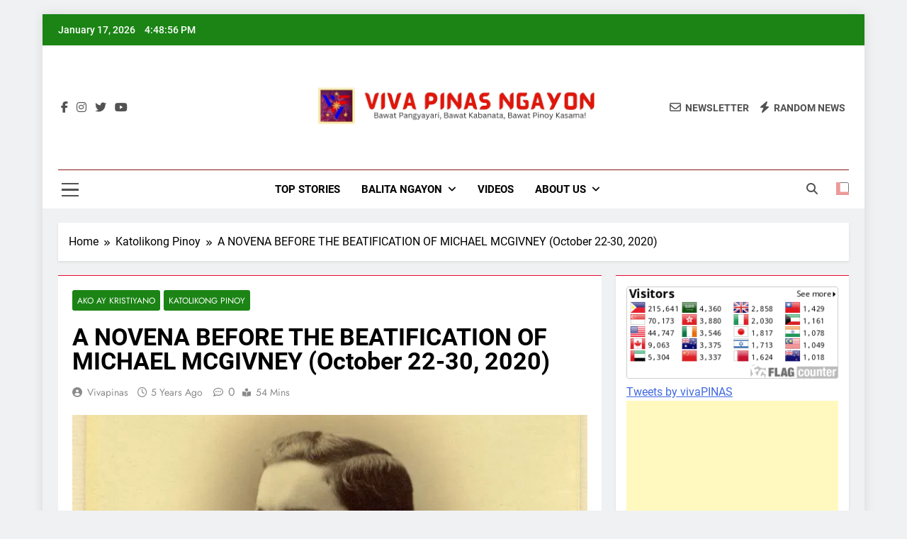

--- FILE ---
content_type: text/html; charset=UTF-8
request_url: https://www.vivapinas.com/a-novena-before-the-beatification-of-michael-mcgivney-october-22-30-2020/
body_size: 22739
content:
<!doctype html><html lang="en-US"><head><meta charset="UTF-8"><meta name="viewport" content="width=device-width, initial-scale=1"><link rel="profile" href="https://gmpg.org/xfn/11"> <script>(()=>{var e={};e.g=function(){if("object"==typeof globalThis)return globalThis;try{return this||new Function("return this")()}catch(e){if("object"==typeof window)return window}}(),function({ampUrl:n,isCustomizePreview:t,isAmpDevMode:r,noampQueryVarName:o,noampQueryVarValue:s,disabledStorageKey:i,mobileUserAgents:a,regexRegex:c}){if("undefined"==typeof sessionStorage)return;const d=new RegExp(c);if(!a.some((e=>{const n=e.match(d);return!(!n||!new RegExp(n[1],n[2]).test(navigator.userAgent))||navigator.userAgent.includes(e)})))return;e.g.addEventListener("DOMContentLoaded",(()=>{const e=document.getElementById("amp-mobile-version-switcher");if(!e)return;e.hidden=!1;const n=e.querySelector("a[href]");n&&n.addEventListener("click",(()=>{sessionStorage.removeItem(i)}))}));const g=r&&["paired-browsing-non-amp","paired-browsing-amp"].includes(window.name);if(sessionStorage.getItem(i)||t||g)return;const u=new URL(location.href),m=new URL(n);m.hash=u.hash,u.searchParams.has(o)&&s===u.searchParams.get(o)?sessionStorage.setItem(i,"1"):m.href!==u.href&&(window.stop(),location.replace(m.href))}({"ampUrl":"https:\/\/www.vivapinas.com\/a-novena-before-the-beatification-of-michael-mcgivney-october-22-30-2020\/?amp","noampQueryVarName":"noamp","noampQueryVarValue":"mobile","disabledStorageKey":"amp_mobile_redirect_disabled","mobileUserAgents":["Mobile","Android","Silk\/","Kindle","BlackBerry","Opera Mini","Opera Mobi"],"regexRegex":"^\\\/((?:.|\\n)+)\\\/([i]*)$","isCustomizePreview":false,"isAmpDevMode":false})})();</script> <meta name='robots' content='index, follow, max-image-preview:large, max-snippet:-1, max-video-preview:-1' /><link media="all" href="https://www.vivapinas.com/wp-content/cache/autoptimize/css/autoptimize_c0c02e4277b850ea7b5cf0cddf2a4121.css" rel="stylesheet"><title>A NOVENA BEFORE THE BEATIFICATION OF MICHAEL MCGIVNEY (October 22-30, 2020) - Viva Pinas</title><link rel="canonical" href="https://www.vivapinas.com/a-novena-before-the-beatification-of-michael-mcgivney-october-22-30-2020/" /><meta property="og:locale" content="en_US" /><meta property="og:type" content="article" /><meta property="og:title" content="A NOVENA BEFORE THE BEATIFICATION OF MICHAEL MCGIVNEY (October 22-30, 2020) - Viva Pinas" /><meta property="og:description" content="A NOVENA BEFORE THE BEATIFICATION OFMICHAEL MCGIVNEY Introduction Venerable Michael McGivney, a model parish priest and founderof the Knights of Columbus, was recognized as a “saint” in hisday by the people closest to him. When he is named “Blessed”by Pope Francis on October 31, the Church will declare whatmany have long believed — the holy..." /><meta property="og:url" content="https://www.vivapinas.com/a-novena-before-the-beatification-of-michael-mcgivney-october-22-30-2020/" /><meta property="og:site_name" content="Viva Pinas" /><meta property="article:published_time" content="2020-10-22T15:15:14+00:00" /><meta property="article:modified_time" content="2020-10-22T16:15:27+00:00" /><meta property="og:image" content="https://www.vivapinas.com/wp-content/uploads/2020/08/vivapinas-Pope-Francis-opens-path-to-beatification-for-the-founder-of-the-Knights-of-Columbus.jpg" /><meta property="og:image:width" content="891" /><meta property="og:image:height" content="501" /><meta property="og:image:type" content="image/jpeg" /><meta name="author" content="vivapinas" /><meta name="twitter:card" content="summary_large_image" /><meta name="twitter:label1" content="Written by" /><meta name="twitter:data1" content="vivapinas" /><meta name="twitter:label2" content="Est. reading time" /><meta name="twitter:data2" content="27 minutes" /> <script type="application/ld+json" class="yoast-schema-graph">{"@context":"https://schema.org","@graph":[{"@type":"Article","@id":"https://www.vivapinas.com/a-novena-before-the-beatification-of-michael-mcgivney-october-22-30-2020/#article","isPartOf":{"@id":"https://www.vivapinas.com/a-novena-before-the-beatification-of-michael-mcgivney-october-22-30-2020/"},"author":{"name":"vivapinas","@id":"https://www.vivapinas.com/#/schema/person/8e394ec013ba81889b40684a34aa8f06"},"headline":"A NOVENA BEFORE THE BEATIFICATION OF MICHAEL MCGIVNEY (October 22-30, 2020)","datePublished":"2020-10-22T15:15:14+00:00","dateModified":"2020-10-22T16:15:27+00:00","mainEntityOfPage":{"@id":"https://www.vivapinas.com/a-novena-before-the-beatification-of-michael-mcgivney-october-22-30-2020/"},"wordCount":5459,"commentCount":0,"publisher":{"@id":"https://www.vivapinas.com/#organization"},"image":{"@id":"https://www.vivapinas.com/a-novena-before-the-beatification-of-michael-mcgivney-october-22-30-2020/#primaryimage"},"thumbnailUrl":"https://i0.wp.com/www.vivapinas.com/wp-content/uploads/2020/08/vivapinas-Pope-Francis-opens-path-to-beatification-for-the-founder-of-the-Knights-of-Columbus.jpg?fit=891%2C501&ssl=1","articleSection":["Ako ay Kristiyano","Katolikong Pinoy"],"inLanguage":"en-US","potentialAction":[{"@type":"CommentAction","name":"Comment","target":["https://www.vivapinas.com/a-novena-before-the-beatification-of-michael-mcgivney-october-22-30-2020/#respond"]}]},{"@type":"WebPage","@id":"https://www.vivapinas.com/a-novena-before-the-beatification-of-michael-mcgivney-october-22-30-2020/","url":"https://www.vivapinas.com/a-novena-before-the-beatification-of-michael-mcgivney-october-22-30-2020/","name":"A NOVENA BEFORE THE BEATIFICATION OF MICHAEL MCGIVNEY (October 22-30, 2020) - Viva Pinas","isPartOf":{"@id":"https://www.vivapinas.com/#website"},"primaryImageOfPage":{"@id":"https://www.vivapinas.com/a-novena-before-the-beatification-of-michael-mcgivney-october-22-30-2020/#primaryimage"},"image":{"@id":"https://www.vivapinas.com/a-novena-before-the-beatification-of-michael-mcgivney-october-22-30-2020/#primaryimage"},"thumbnailUrl":"https://i0.wp.com/www.vivapinas.com/wp-content/uploads/2020/08/vivapinas-Pope-Francis-opens-path-to-beatification-for-the-founder-of-the-Knights-of-Columbus.jpg?fit=891%2C501&ssl=1","datePublished":"2020-10-22T15:15:14+00:00","dateModified":"2020-10-22T16:15:27+00:00","breadcrumb":{"@id":"https://www.vivapinas.com/a-novena-before-the-beatification-of-michael-mcgivney-october-22-30-2020/#breadcrumb"},"inLanguage":"en-US","potentialAction":[{"@type":"ReadAction","target":["https://www.vivapinas.com/a-novena-before-the-beatification-of-michael-mcgivney-october-22-30-2020/"]}]},{"@type":"ImageObject","inLanguage":"en-US","@id":"https://www.vivapinas.com/a-novena-before-the-beatification-of-michael-mcgivney-october-22-30-2020/#primaryimage","url":"https://i0.wp.com/www.vivapinas.com/wp-content/uploads/2020/08/vivapinas-Pope-Francis-opens-path-to-beatification-for-the-founder-of-the-Knights-of-Columbus.jpg?fit=891%2C501&ssl=1","contentUrl":"https://i0.wp.com/www.vivapinas.com/wp-content/uploads/2020/08/vivapinas-Pope-Francis-opens-path-to-beatification-for-the-founder-of-the-Knights-of-Columbus.jpg?fit=891%2C501&ssl=1","width":"891","height":"501","caption":"Portrait of Father Michael J. McGivney by John Tierney. (Knights of Columbus Multimedia Archives via CNA)"},{"@type":"BreadcrumbList","@id":"https://www.vivapinas.com/a-novena-before-the-beatification-of-michael-mcgivney-october-22-30-2020/#breadcrumb","itemListElement":[{"@type":"ListItem","position":1,"name":"Home","item":"https://www.vivapinas.com/"},{"@type":"ListItem","position":2,"name":"A NOVENA BEFORE THE BEATIFICATION OF MICHAEL MCGIVNEY (October 22-30, 2020)"}]},{"@type":"WebSite","@id":"https://www.vivapinas.com/#website","url":"https://www.vivapinas.com/","name":"Viva Pinas","description":"Bawat Pangyayari, bawat kabanata, bawat Pinoy kasama!","publisher":{"@id":"https://www.vivapinas.com/#organization"},"potentialAction":[{"@type":"SearchAction","target":{"@type":"EntryPoint","urlTemplate":"https://www.vivapinas.com/?s={search_term_string}"},"query-input":{"@type":"PropertyValueSpecification","valueRequired":true,"valueName":"search_term_string"}}],"inLanguage":"en-US"},{"@type":"Organization","@id":"https://www.vivapinas.com/#organization","name":"Viva Pinas","url":"https://www.vivapinas.com/","logo":{"@type":"ImageObject","inLanguage":"en-US","@id":"https://www.vivapinas.com/#/schema/logo/image/","url":"https://i0.wp.com/www.vivapinas.com/wp-content/uploads/2020/11/VIVAPINAS.png?fit=1000%2C1000&ssl=1","contentUrl":"https://i0.wp.com/www.vivapinas.com/wp-content/uploads/2020/11/VIVAPINAS.png?fit=1000%2C1000&ssl=1","width":"1000","height":"1000","caption":"Viva Pinas"},"image":{"@id":"https://www.vivapinas.com/#/schema/logo/image/"}},{"@type":"Person","@id":"https://www.vivapinas.com/#/schema/person/8e394ec013ba81889b40684a34aa8f06","name":"vivapinas","image":{"@type":"ImageObject","inLanguage":"en-US","@id":"https://www.vivapinas.com/#/schema/person/image/","url":"https://secure.gravatar.com/avatar/cb7d146c7640ee5130c50d5b055f7694549f1fa3e229251c1d1b45327a36675c?s=96&d=mm&r=g","contentUrl":"https://secure.gravatar.com/avatar/cb7d146c7640ee5130c50d5b055f7694549f1fa3e229251c1d1b45327a36675c?s=96&d=mm&r=g","caption":"vivapinas"},"url":"https://www.vivapinas.com/author/vivapinas/"}]}</script> <link rel='dns-prefetch' href='//static.addtoany.com' /><link rel='dns-prefetch' href='//www.googletagmanager.com' /><link rel='dns-prefetch' href='//stats.wp.com' /><link rel='dns-prefetch' href='//pagead2.googlesyndication.com' /><link rel='preconnect' href='//i0.wp.com' /><link rel='preconnect' href='//c0.wp.com' /><link rel="alternate" type="application/rss+xml" title="Viva Pinas &raquo; Feed" href="https://www.vivapinas.com/feed/" /><link rel="alternate" type="application/rss+xml" title="Viva Pinas &raquo; Comments Feed" href="https://www.vivapinas.com/comments/feed/" /><link rel="alternate" type="application/rss+xml" title="Viva Pinas &raquo; A NOVENA BEFORE THE BEATIFICATION OF MICHAEL MCGIVNEY (October 22-30, 2020) Comments Feed" href="https://www.vivapinas.com/a-novena-before-the-beatification-of-michael-mcgivney-october-22-30-2020/feed/" /><link rel="alternate" title="oEmbed (JSON)" type="application/json+oembed" href="https://www.vivapinas.com/wp-json/oembed/1.0/embed?url=https%3A%2F%2Fwww.vivapinas.com%2Fa-novena-before-the-beatification-of-michael-mcgivney-october-22-30-2020%2F" /><link rel="alternate" title="oEmbed (XML)" type="text/xml+oembed" href="https://www.vivapinas.com/wp-json/oembed/1.0/embed?url=https%3A%2F%2Fwww.vivapinas.com%2Fa-novena-before-the-beatification-of-michael-mcgivney-october-22-30-2020%2F&#038;format=xml" /> <script id="addtoany-core-js-before">window.a2a_config=window.a2a_config||{};a2a_config.callbacks=[];a2a_config.overlays=[];a2a_config.templates={};

//# sourceURL=addtoany-core-js-before</script> <script defer src="https://static.addtoany.com/menu/page.js" id="addtoany-core-js"></script> <script src="https://www.vivapinas.com/wp-includes/js/jquery/jquery.min.js?ver=3.7.1" id="jquery-core-js"></script> 
 <script src="https://www.googletagmanager.com/gtag/js?id=GT-PZQZLLM" id="google_gtagjs-js" async></script> <script id="google_gtagjs-js-after">window.dataLayer = window.dataLayer || [];function gtag(){dataLayer.push(arguments);}
gtag("set","linker",{"domains":["www.vivapinas.com"]});
gtag("js", new Date());
gtag("set", "developer_id.dZTNiMT", true);
gtag("config", "GT-PZQZLLM");
//# sourceURL=google_gtagjs-js-after</script> <link rel="https://api.w.org/" href="https://www.vivapinas.com/wp-json/" /><link rel="alternate" title="JSON" type="application/json" href="https://www.vivapinas.com/wp-json/wp/v2/posts/4611" /><link rel="EditURI" type="application/rsd+xml" title="RSD" href="https://www.vivapinas.com/xmlrpc.php?rsd" /><meta name="generator" content="WordPress 6.9" /><link rel='shortlink' href='https://www.vivapinas.com/?p=4611' /><meta name="generator" content="Site Kit by Google 1.170.0" /><meta property="fb:app_id" content="2875182549399064" /><link rel="alternate" type="text/html" media="only screen and (max-width: 640px)" href="https://www.vivapinas.com/a-novena-before-the-beatification-of-michael-mcgivney-october-22-30-2020/?amp"><link rel="pingback" href="https://www.vivapinas.com/xmlrpc.php"><meta name="google-adsense-platform-account" content="ca-host-pub-2644536267352236"><meta name="google-adsense-platform-domain" content="sitekit.withgoogle.com"><meta name="generator" content="Elementor 3.34.1; features: additional_custom_breakpoints; settings: css_print_method-internal, google_font-enabled, font_display-auto"><link rel="amphtml" href="https://www.vivapinas.com/a-novena-before-the-beatification-of-michael-mcgivney-october-22-30-2020/?amp">  <script async src="https://pagead2.googlesyndication.com/pagead/js/adsbygoogle.js?client=ca-pub-7071697057282840&amp;host=ca-host-pub-2644536267352236" crossorigin="anonymous"></script> <link rel="icon" href="https://i0.wp.com/www.vivapinas.com/wp-content/uploads/2022/10/cropped-VIVA-FILIPINAS3-1.png?fit=32%2C32&#038;ssl=1" sizes="32x32" /><link rel="icon" href="https://i0.wp.com/www.vivapinas.com/wp-content/uploads/2022/10/cropped-VIVA-FILIPINAS3-1.png?fit=192%2C192&#038;ssl=1" sizes="192x192" /><link rel="apple-touch-icon" href="https://i0.wp.com/www.vivapinas.com/wp-content/uploads/2022/10/cropped-VIVA-FILIPINAS3-1.png?fit=180%2C180&#038;ssl=1" /><meta name="msapplication-TileImage" content="https://i0.wp.com/www.vivapinas.com/wp-content/uploads/2022/10/cropped-VIVA-FILIPINAS3-1.png?fit=270%2C270&#038;ssl=1" /></head><body class="wp-singular post-template-default single single-post postid-4611 single-format-standard wp-custom-logo wp-theme-newsmatic newsmatic-title-two newsmatic-image-hover--effect-two site-boxed--layout newsmatic_site_block_border_top right-sidebar newsmatic_main_body newsmatic_font_typography elementor-default elementor-kit-4875" itemtype='https://schema.org/Blog' itemscope='itemscope'><div id="page" class="site"> <a class="skip-link screen-reader-text" href="#primary">Skip to content</a><div class="newsmatic_ovelay_div"></div><header id="masthead" class="site-header layout--default layout--one"><div class="top-header"><div class="newsmatic-container"><div class="row"><div class="top-date-time"> <span class="date">January 17, 2026</span> <span class="time"></span></div><div class="top-ticker-news"><ul class="ticker-item-wrap"></ul></div></div></div></div><div class="main-header order--social-logo-buttons"><div class="site-branding-section"><div class="newsmatic-container"><div class="row"><div class="social-icons-wrap"><div class="social-icons"> <a class="social-icon" href="http://fb.com/vivapinas" target="_blank"><i class="fab fa-facebook-f"></i></a> <a class="social-icon" href="http://instagram.com/vivafilipinas" target="_blank"><i class="fab fa-instagram"></i></a> <a class="social-icon" href="http://x.com/vivapinas" target="_blank"><i class="fab fa-twitter"></i></a> <a class="social-icon" href="http://youtube.com/vivafilipinas" target="_blank"><i class="fab fa-youtube"></i></a></div></div><div class="site-branding"> <a href="https://www.vivapinas.com/" class="custom-logo-link" rel="home"><img width="814" height="180" src="https://i0.wp.com/www.vivapinas.com/wp-content/uploads/2024/02/cropped-cropped-cropped-cropped-VIVA-PINAS-NGAYON.png?fit=814%2C180&amp;ssl=1" class="custom-logo" alt="Viva Pinas" decoding="async" srcset="https://i0.wp.com/www.vivapinas.com/wp-content/uploads/2024/02/cropped-cropped-cropped-cropped-VIVA-PINAS-NGAYON.png?w=814&amp;ssl=1 814w, https://i0.wp.com/www.vivapinas.com/wp-content/uploads/2024/02/cropped-cropped-cropped-cropped-VIVA-PINAS-NGAYON.png?resize=300%2C66&amp;ssl=1 300w, https://i0.wp.com/www.vivapinas.com/wp-content/uploads/2024/02/cropped-cropped-cropped-cropped-VIVA-PINAS-NGAYON.png?resize=768%2C170&amp;ssl=1 768w" sizes="(max-width: 814px) 100vw, 814px" /></a><p class="site-title"><a href="https://www.vivapinas.com/" rel="home">Viva Pinas</a></p><p class="site-description">Bawat Pangyayari, bawat kabanata, bawat Pinoy kasama!</p></div><div class="header-right-button-wrap"><div class="newsletter-element"> <a href="" data-popup="redirect"> <span class="title-icon"><i class="far fa-envelope"></i></span><span class="title-text">Newsletter</span> </a></div><div class="random-news-element"> <a href="https://www.vivapinas.com?newsmaticargs=custom&#038;posts=last-seven-days"> <span class="title-icon"><i class="fas fa-bolt"></i></span><span class="title-text">Random News</span> </a></div></div></div></div></div><div class="menu-section"><div class="newsmatic-container"><div class="row"><div class="sidebar-toggle-wrap"> <a class="sidebar-toggle-trigger" href="javascript:void(0);"><div class="newsmatic_sidetoggle_menu_burger"> <span></span> <span></span> <span></span></div> </a><div class="sidebar-toggle hide"> <span class="sidebar-toggle-close"><i class="fas fa-times"></i></span><div class="newsmatic-container"><div class="row"><section id="media_image-9" class="widget widget_media_image"><img width="833" height="180" src="https://i0.wp.com/www.vivapinas.com/wp-content/uploads/2024/02/cropped-cropped-VIVA-PINAS-NGAYON.png?fit=833%2C180&amp;ssl=1" class="image wp-image-12658  attachment-full size-full" alt="" style="max-width: 100%; height: auto;" decoding="async" srcset="https://i0.wp.com/www.vivapinas.com/wp-content/uploads/2024/02/cropped-cropped-VIVA-PINAS-NGAYON.png?w=833&amp;ssl=1 833w, https://i0.wp.com/www.vivapinas.com/wp-content/uploads/2024/02/cropped-cropped-VIVA-PINAS-NGAYON.png?resize=300%2C65&amp;ssl=1 300w, https://i0.wp.com/www.vivapinas.com/wp-content/uploads/2024/02/cropped-cropped-VIVA-PINAS-NGAYON.png?resize=768%2C166&amp;ssl=1 768w" sizes="(max-width: 833px) 100vw, 833px" /></section><section id="custom_html-51" class="widget_text widget widget_custom_html"><div class="textwidget custom-html-widget"><meta name="p:domain_verify" content="491c134f8177bc96e1e38a0643048d68"/> <script async src="https://pagead2.googlesyndication.com/pagead/js/adsbygoogle.js"></script>  <ins class="adsbygoogle"
 style="display:block"
 data-ad-client="ca-pub-7071697057282840"
 data-ad-slot="3795069697"
 data-ad-format="auto"
 data-full-width-responsive="true"></ins> <script>(adsbygoogle = window.adsbygoogle || []).push({});</script> </div></section><section id="custom_html-30" class="widget_text widget widget_custom_html"><div class="textwidget custom-html-widget"><meta name="p:domain_verify" content="491c134f8177bc96e1e38a0643048d68"/> <script async src="https://pagead2.googlesyndication.com/pagead/js/adsbygoogle.js"></script>  <ins class="adsbygoogle"
 style="display:block"
 data-ad-client="ca-pub-7071697057282840"
 data-ad-slot="3795069697"
 data-ad-format="auto"
 data-full-width-responsive="true"></ins> <script>(adsbygoogle = window.adsbygoogle || []).push({});</script> </div></section><section id="custom_html-33" class="widget_text widget widget_custom_html"><div class="textwidget custom-html-widget"><meta name="p:domain_verify" content="491c134f8177bc96e1e38a0643048d68"/> <script async src="https://pagead2.googlesyndication.com/pagead/js/adsbygoogle.js"></script>  <ins class="adsbygoogle"
 style="display:block"
 data-ad-client="ca-pub-7071697057282840"
 data-ad-slot="3795069697"
 data-ad-format="auto"
 data-full-width-responsive="true"></ins> <script>(adsbygoogle = window.adsbygoogle || []).push({});</script> </div></section><section id="custom_html-31" class="widget_text widget widget_custom_html"><div class="textwidget custom-html-widget"><meta name="p:domain_verify" content="491c134f8177bc96e1e38a0643048d68"/> <script async src="https://pagead2.googlesyndication.com/pagead/js/adsbygoogle.js"></script>  <ins class="adsbygoogle"
 style="display:block"
 data-ad-client="ca-pub-7071697057282840"
 data-ad-slot="3795069697"
 data-ad-format="auto"
 data-full-width-responsive="true"></ins> <script>(adsbygoogle = window.adsbygoogle || []).push({});</script> </div></section><section id="custom_html-32" class="widget_text widget widget_custom_html"><div class="textwidget custom-html-widget"><meta name="p:domain_verify" content="491c134f8177bc96e1e38a0643048d68"/> <script async src="https://pagead2.googlesyndication.com/pagead/js/adsbygoogle.js"></script>  <ins class="adsbygoogle"
 style="display:block"
 data-ad-client="ca-pub-7071697057282840"
 data-ad-slot="3795069697"
 data-ad-format="auto"
 data-full-width-responsive="true"></ins> <script>(adsbygoogle = window.adsbygoogle || []).push({});</script> </div></section></div></div></div></div><nav id="site-navigation" class="main-navigation hover-effect--none"> <button class="menu-toggle" aria-controls="primary-menu" aria-expanded="false"><div id="newsmatic_menu_burger"> <span></span> <span></span> <span></span></div> <span class="menu_txt">Menu</span></button><div class="menu-main-menu-container"><ul id="header-menu" class="menu"><li id="menu-item-6054" class="menu-item menu-item-type-taxonomy menu-item-object-category menu-item-6054"><a href="https://www.vivapinas.com/category/top-stories/">Top Stories</a></li><li id="menu-item-6058" class="menu-item menu-item-type-taxonomy menu-item-object-category menu-item-has-children menu-item-6058"><a href="https://www.vivapinas.com/category/balitang-pinoy/">Balita Ngayon</a><ul class="sub-menu"><li id="menu-item-12881" class="menu-item menu-item-type-taxonomy menu-item-object-category menu-item-12881"><a href="https://www.vivapinas.com/category/balitang-pinoy/breaking-news/">Breaking News</a></li><li id="menu-item-12883" class="menu-item menu-item-type-taxonomy menu-item-object-category menu-item-12883"><a href="https://www.vivapinas.com/category/balita-ngayon/prc-balita-balita-ngayon/">PRC Balita</a></li><li id="menu-item-12880" class="menu-item menu-item-type-taxonomy menu-item-object-category menu-item-12880"><a href="https://www.vivapinas.com/category/balita-ngayon/showbiz-scoop/">Showbiz Scoop</a></li><li id="menu-item-12882" class="menu-item menu-item-type-taxonomy menu-item-object-category menu-item-12882"><a href="https://www.vivapinas.com/category/balita-ngayon/sports-update/">Sports Update</a></li><li id="menu-item-6059" class="menu-item menu-item-type-taxonomy menu-item-object-category menu-item-6059"><a href="https://www.vivapinas.com/category/gandang-filipina/">Gandang Filipina</a></li><li id="menu-item-6060" class="menu-item menu-item-type-taxonomy menu-item-object-category current-post-ancestor current-menu-parent current-post-parent menu-item-6060"><a href="https://www.vivapinas.com/category/katolikong-pinoy/">Katolikong Pinoy</a></li></ul></li><li id="menu-item-6055" class="menu-item menu-item-type-taxonomy menu-item-object-category menu-item-6055"><a href="https://www.vivapinas.com/category/videos/">Videos</a></li><li id="menu-item-5590" class="menu-item menu-item-type-post_type menu-item-object-page menu-item-has-children menu-item-5590"><a href="https://www.vivapinas.com/about-us/">About us</a><ul class="sub-menu"><li id="menu-item-5597" class="menu-item menu-item-type-post_type menu-item-object-page menu-item-5597"><a href="https://www.vivapinas.com/contact/">Contact Us</a></li><li id="menu-item-12349" class="menu-item menu-item-type-post_type menu-item-object-page menu-item-privacy-policy menu-item-12349"><a rel="privacy-policy" href="https://www.vivapinas.com/privacy-policy/">Privacy Policy</a></li></ul></li></ul></div></nav><div class="search-wrap"> <button class="search-trigger"> <i class="fas fa-search"></i> </button><div class="search-form-wrap hide"><form role="search" method="get" class="search-form" action="https://www.vivapinas.com/"> <label> <span class="screen-reader-text">Search for:</span> <input type="search" class="search-field" placeholder="Search &hellip;" value="" name="s" /> </label> <input type="submit" class="search-submit" value="Search" /></form></div></div><div class="mode_toggle_wrap"> <input class="mode_toggle" type="checkbox" ></div></div></div></div></div></header><div class="after-header header-layout-banner-two"><div class="newsmatic-container"><div class="row"></div></div></div><div id="theme-content"><div class="newsmatic-container"><div class="row"><div class="newsmatic-breadcrumb-wrap"><div role="navigation" aria-label="Breadcrumbs" class="breadcrumb-trail breadcrumbs" itemprop="breadcrumb"><ul class="trail-items" itemscope itemtype="http://schema.org/BreadcrumbList"><meta name="numberOfItems" content="3" /><meta name="itemListOrder" content="Ascending" /><li itemprop="itemListElement" itemscope itemtype="http://schema.org/ListItem" class="trail-item trail-begin"><a href="https://www.vivapinas.com/" rel="home" itemprop="item"><span itemprop="name">Home</span></a><meta itemprop="position" content="1" /></li><li itemprop="itemListElement" itemscope itemtype="http://schema.org/ListItem" class="trail-item"><a href="https://www.vivapinas.com/category/katolikong-pinoy/" itemprop="item"><span itemprop="name">Katolikong Pinoy</span></a><meta itemprop="position" content="2" /></li><li itemprop="itemListElement" itemscope itemtype="http://schema.org/ListItem" class="trail-item trail-end"><span data-url="https://www.vivapinas.com/a-novena-before-the-beatification-of-michael-mcgivney-october-22-30-2020/" itemprop="item"><span itemprop="name">A NOVENA BEFORE THE BEATIFICATION OF MICHAEL MCGIVNEY (October 22-30, 2020)</span></span><meta itemprop="position" content="3" /></li></ul></div></div></div></div><main id="primary" class="site-main"><div class="newsmatic-container"><div class="row"><div class="secondary-left-sidebar"><aside id="secondary-left" class="widget-area"><section id="custom_html-13" class="widget_text widget widget_custom_html"><div class="textwidget custom-html-widget"><div class="fb-page" 
 data-href="https://www.facebook.com/vivapinas"
 data-width="380" 
 data-hide-cover="false"
 data-show-facepile="false"></div></div></section><section id="categories-2" class="widget widget_categories"><h2 class="widget-title"><span>Categories</span></h2><ul><li class="cat-item cat-item-45"><a href="https://www.vivapinas.com/category/ako-ay-kristiyano/">Ako ay Kristiyano</a></li><li class="cat-item cat-item-794"><a href="https://www.vivapinas.com/category/arkitektura/">Arkitektura</a></li><li class="cat-item cat-item-1824"><a href="https://www.vivapinas.com/category/balita-ngayon/">Balita Ngayon</a></li><li class="cat-item cat-item-540"><a href="https://www.vivapinas.com/category/balitang-ofw/">Balitang OFW</a></li><li class="cat-item cat-item-16"><a href="https://www.vivapinas.com/category/balitang-pinoy/">Balitang Pinoy</a></li><li class="cat-item cat-item-114"><a href="https://www.vivapinas.com/category/best-quotes/">Best Quotes</a></li><li class="cat-item cat-item-96"><a href="https://www.vivapinas.com/category/bo-sanchez-truly-rich-club/">Bo Sanchez Truly Rich Club</a></li><li class="cat-item cat-item-53"><a href="https://www.vivapinas.com/category/bo-sanchez-faith-declaration/">Bo Sanchez&#039; Faith Declaration</a></li><li class="cat-item cat-item-1823"><a href="https://www.vivapinas.com/category/balitang-pinoy/breaking-news/">Breaking News</a></li><li class="cat-item cat-item-593"><a href="https://www.vivapinas.com/category/food-and-health/">Food and Health</a></li><li class="cat-item cat-item-15"><a href="https://www.vivapinas.com/category/gandang-filipina/">Gandang Filipina</a></li><li class="cat-item cat-item-1828"><a href="https://www.vivapinas.com/category/balita-ngayon/gandang-filipina-balita-ngayon/">Gandang Filipina</a></li><li class="cat-item cat-item-170"><a href="https://www.vivapinas.com/category/bo-sanchez-truly-rich-club/healing-habits/">Healing Habits</a></li><li class="cat-item cat-item-37"><a href="https://www.vivapinas.com/category/katolikong-pinoy/">Katolikong Pinoy</a></li><li class="cat-item cat-item-194"><a href="https://www.vivapinas.com/category/lazada/">LAZADA</a></li><li class="cat-item cat-item-784"><a href="https://www.vivapinas.com/category/opinion/">Opinion</a></li><li class="cat-item cat-item-1825"><a href="https://www.vivapinas.com/category/balita-ngayon/pampolitika/">Pampolitika</a></li><li class="cat-item cat-item-785"><a href="https://www.vivapinas.com/category/pinoy-deli/">Pinoy Deli</a></li><li class="cat-item cat-item-144"><a href="https://www.vivapinas.com/category/prc-balita/">PRC Balita</a></li><li class="cat-item cat-item-402"><a href="https://www.vivapinas.com/category/showbiz-balita/">Showbiz Balita</a></li><li class="cat-item cat-item-1826"><a href="https://www.vivapinas.com/category/balita-ngayon/showbiz-scoop/">Showbiz Scoop</a></li><li class="cat-item cat-item-120"><a href="https://www.vivapinas.com/category/sports-balita/">Sports Balita</a></li><li class="cat-item cat-item-1827"><a href="https://www.vivapinas.com/category/balita-ngayon/sports-update/">Sports Update</a></li><li class="cat-item cat-item-669"><a href="https://www.vivapinas.com/category/top-stories/">Top Stories</a></li><li class="cat-item cat-item-1"><a href="https://www.vivapinas.com/category/uncategorized/">Uncategorized</a></li><li class="cat-item cat-item-640"><a href="https://www.vivapinas.com/category/world-news/">World News</a></li></ul></section><section id="meta-2" class="widget widget_meta"><h2 class="widget-title"><span>Meta</span></h2><ul><li><a rel="nofollow" href="https://www.vivapinas.com/wp-login.php">Log in</a></li><li><a href="https://www.vivapinas.com/feed/">Entries feed</a></li><li><a href="https://www.vivapinas.com/comments/feed/">Comments feed</a></li><li><a href="https://wordpress.org/">WordPress.org</a></li></ul></section></aside></div><div class="primary-content"><div class="post-inner-wrapper"><article itemtype='https://schema.org/Article' itemscope='itemscope' id="post-4611" class="post-4611 post type-post status-publish format-standard has-post-thumbnail hentry category-ako-ay-kristiyano category-katolikong-pinoy"><div class="post-inner"><header class="entry-header"><ul class="post-categories"><li class="cat-item cat-45"><a href="https://www.vivapinas.com/category/ako-ay-kristiyano/" rel="category tag">Ako ay Kristiyano</a></li><li class="cat-item cat-37"><a href="https://www.vivapinas.com/category/katolikong-pinoy/" rel="category tag">Katolikong Pinoy</a></li></ul><h1 class="entry-title"itemprop='name'>A NOVENA BEFORE THE BEATIFICATION OF MICHAEL MCGIVNEY (October 22-30, 2020)</h1><div class="entry-meta"> <span class="byline"> <span class="author vcard"><a class="url fn n author_name" href="https://www.vivapinas.com/author/vivapinas/">vivapinas</a></span></span><span class="post-date posted-on published"><a href="https://www.vivapinas.com/a-novena-before-the-beatification-of-michael-mcgivney-october-22-30-2020/" rel="bookmark"><time class="entry-date published" datetime="2020-10-22T15:15:14+00:00">5 years ago</time><time class="updated" datetime="2020-10-22T16:15:27+00:00">5 years ago</time></a></span><a href="https://www.vivapinas.com/a-novena-before-the-beatification-of-michael-mcgivney-october-22-30-2020/#comments"><span class="post-comment">0</span></a><span class="read-time">54 mins</span></div><div class="post-thumbnail"> <img width="891" height="501" src="https://www.vivapinas.com/wp-content/uploads/2020/08/vivapinas-Pope-Francis-opens-path-to-beatification-for-the-founder-of-the-Knights-of-Columbus.jpg" class="attachment-post-thumbnail size-post-thumbnail wp-post-image" alt="Father Michael J. McGivney" decoding="async" srcset="https://i0.wp.com/www.vivapinas.com/wp-content/uploads/2020/08/vivapinas-Pope-Francis-opens-path-to-beatification-for-the-founder-of-the-Knights-of-Columbus.jpg?w=891&amp;ssl=1 891w, https://i0.wp.com/www.vivapinas.com/wp-content/uploads/2020/08/vivapinas-Pope-Francis-opens-path-to-beatification-for-the-founder-of-the-Knights-of-Columbus.jpg?resize=300%2C169&amp;ssl=1 300w, https://i0.wp.com/www.vivapinas.com/wp-content/uploads/2020/08/vivapinas-Pope-Francis-opens-path-to-beatification-for-the-founder-of-the-Knights-of-Columbus.jpg?resize=768%2C432&amp;ssl=1 768w, https://i0.wp.com/www.vivapinas.com/wp-content/uploads/2020/08/vivapinas-Pope-Francis-opens-path-to-beatification-for-the-founder-of-the-Knights-of-Columbus.jpg?resize=30%2C17&amp;ssl=1 30w" sizes="(max-width: 891px) 100vw, 891px" /></div></header><div itemprop='articleBody' class="entry-content"><div class="addtoany_share_save_container addtoany_content addtoany_content_top"><div class="a2a_kit a2a_kit_size_32 addtoany_list" data-a2a-url="https://www.vivapinas.com/a-novena-before-the-beatification-of-michael-mcgivney-october-22-30-2020/" data-a2a-title="A NOVENA BEFORE THE BEATIFICATION OF MICHAEL MCGIVNEY (October 22-30, 2020)"><a class="a2a_button_facebook_like addtoany_special_service" data-layout="button" data-href="https://www.vivapinas.com/a-novena-before-the-beatification-of-michael-mcgivney-october-22-30-2020/"></a><a class="a2a_button_facebook" href="https://www.addtoany.com/add_to/facebook?linkurl=https%3A%2F%2Fwww.vivapinas.com%2Fa-novena-before-the-beatification-of-michael-mcgivney-october-22-30-2020%2F&amp;linkname=A%20NOVENA%20BEFORE%20THE%20BEATIFICATION%20OF%20MICHAEL%20MCGIVNEY%20%28October%2022-30%2C%202020%29" title="Facebook" rel="nofollow noopener" target="_blank"></a><a class="a2a_button_twitter" href="https://www.addtoany.com/add_to/twitter?linkurl=https%3A%2F%2Fwww.vivapinas.com%2Fa-novena-before-the-beatification-of-michael-mcgivney-october-22-30-2020%2F&amp;linkname=A%20NOVENA%20BEFORE%20THE%20BEATIFICATION%20OF%20MICHAEL%20MCGIVNEY%20%28October%2022-30%2C%202020%29" title="Twitter" rel="nofollow noopener" target="_blank"></a><a class="a2a_button_reddit" href="https://www.addtoany.com/add_to/reddit?linkurl=https%3A%2F%2Fwww.vivapinas.com%2Fa-novena-before-the-beatification-of-michael-mcgivney-october-22-30-2020%2F&amp;linkname=A%20NOVENA%20BEFORE%20THE%20BEATIFICATION%20OF%20MICHAEL%20MCGIVNEY%20%28October%2022-30%2C%202020%29" title="Reddit" rel="nofollow noopener" target="_blank"></a><a class="a2a_button_pinterest" href="https://www.addtoany.com/add_to/pinterest?linkurl=https%3A%2F%2Fwww.vivapinas.com%2Fa-novena-before-the-beatification-of-michael-mcgivney-october-22-30-2020%2F&amp;linkname=A%20NOVENA%20BEFORE%20THE%20BEATIFICATION%20OF%20MICHAEL%20MCGIVNEY%20%28October%2022-30%2C%202020%29" title="Pinterest" rel="nofollow noopener" target="_blank"></a><a class="a2a_button_facebook_messenger" href="https://www.addtoany.com/add_to/facebook_messenger?linkurl=https%3A%2F%2Fwww.vivapinas.com%2Fa-novena-before-the-beatification-of-michael-mcgivney-october-22-30-2020%2F&amp;linkname=A%20NOVENA%20BEFORE%20THE%20BEATIFICATION%20OF%20MICHAEL%20MCGIVNEY%20%28October%2022-30%2C%202020%29" title="Messenger" rel="nofollow noopener" target="_blank"></a><a class="a2a_button_email" href="https://www.addtoany.com/add_to/email?linkurl=https%3A%2F%2Fwww.vivapinas.com%2Fa-novena-before-the-beatification-of-michael-mcgivney-october-22-30-2020%2F&amp;linkname=A%20NOVENA%20BEFORE%20THE%20BEATIFICATION%20OF%20MICHAEL%20MCGIVNEY%20%28October%2022-30%2C%202020%29" title="Email" rel="nofollow noopener" target="_blank"></a><a class="a2a_button_google_gmail" href="https://www.addtoany.com/add_to/google_gmail?linkurl=https%3A%2F%2Fwww.vivapinas.com%2Fa-novena-before-the-beatification-of-michael-mcgivney-october-22-30-2020%2F&amp;linkname=A%20NOVENA%20BEFORE%20THE%20BEATIFICATION%20OF%20MICHAEL%20MCGIVNEY%20%28October%2022-30%2C%202020%29" title="Gmail" rel="nofollow noopener" target="_blank"></a><a class="a2a_button_linkedin" href="https://www.addtoany.com/add_to/linkedin?linkurl=https%3A%2F%2Fwww.vivapinas.com%2Fa-novena-before-the-beatification-of-michael-mcgivney-october-22-30-2020%2F&amp;linkname=A%20NOVENA%20BEFORE%20THE%20BEATIFICATION%20OF%20MICHAEL%20MCGIVNEY%20%28October%2022-30%2C%202020%29" title="LinkedIn" rel="nofollow noopener" target="_blank"></a><a class="a2a_dd a2a_counter addtoany_share_save addtoany_share" href="https://www.addtoany.com/share"></a></div></div><figure class="wp-block-image size-large"><img data-recalc-dims="1" fetchpriority="high" decoding="async" width="640" height="360" src="https://i0.wp.com/vivapinas.com/wp-content/uploads/2020/08/vivapinas-Pope-Francis-opens-path-to-beatification-for-the-founder-of-the-Knights-of-Columbus.jpg?resize=640%2C360&#038;ssl=1" alt="Father Michael J. McGivney " class="wp-image-3415" srcset="https://i0.wp.com/www.vivapinas.com/wp-content/uploads/2020/08/vivapinas-Pope-Francis-opens-path-to-beatification-for-the-founder-of-the-Knights-of-Columbus.jpg?w=891&amp;ssl=1 891w, https://i0.wp.com/www.vivapinas.com/wp-content/uploads/2020/08/vivapinas-Pope-Francis-opens-path-to-beatification-for-the-founder-of-the-Knights-of-Columbus.jpg?resize=300%2C169&amp;ssl=1 300w, https://i0.wp.com/www.vivapinas.com/wp-content/uploads/2020/08/vivapinas-Pope-Francis-opens-path-to-beatification-for-the-founder-of-the-Knights-of-Columbus.jpg?resize=768%2C432&amp;ssl=1 768w, https://i0.wp.com/www.vivapinas.com/wp-content/uploads/2020/08/vivapinas-Pope-Francis-opens-path-to-beatification-for-the-founder-of-the-Knights-of-Columbus.jpg?resize=30%2C17&amp;ssl=1 30w" sizes="(max-width: 640px) 100vw, 640px" /><figcaption>Portrait of Father Michael J. McGivney by John Tierney. (Knights of Columbus Multimedia Archives via CNA)</figcaption></figure><p><strong>A NOVENA BEFORE THE BEATIFICATION OF<br>MICHAEL MCGIVNEY</strong></p><p><br><strong>Introduction</strong></p><p><br>Venerable Michael McGivney, a model parish priest and founder<br>of the Knights of Columbus, was recognized as a “saint” in his<br>day by the people closest to him. When he is named “Blessed”<br>by Pope Francis on October 31, the Church will declare what<br>many have long believed — the holy soul of Father McGivney<br>lives today to intercede for us before the throne of God.<br>Over the years, thousands of favors have been attributed to<br>Father McGivney’s intercession, as Knights, their families and<br>Catholics throughout the world pray to him in times of need. He<br>is known especially for favors related to employment and<br>finances, reconciling family members, overcoming addiction,<br>recovering from serious illness, as well as conversion and return<br>to the Church. Coinciding with issues Father McGivney dealt<br>with as a parish priest on earth, these favors show his ongoing<br>care and concern for those who call upon him in faith.<br>In a spirit of total trust in God, we invoke Father McGivney’s<br>intercession during this novena, from Oct. 22-30, mindful of the<br>fact that miracles have occurred in the past for those who pray<br>for a special healing at the time of a beatification. We pray, most<br>of all, that through the holy witness of Father McGivney, many<br>will be brought closer to God and that we ourselves may renew<br>our love of God and neighbor.<br>Let us open our hearts as we pray over these nine days.</p><p><br><strong>Day 1 – The Founder’s Family of Faith<br></strong></p><p><strong>Thursday, Oct. 22</strong></p><p>Behold, children are a gift of the LORD;<br>the fruit of the womb is a reward (Ps 127:3).</p><p><br><strong>Intention: For the domestic church, the church of the home, seedbed of<br>love and vocation.</strong></p><p><strong><br>Virtue: Openness to God’s will.</strong></p><p><br>Although they lived a century before St. John Paul II, whose memorial we<br>observe today (Oct. 22), Patrick and Mary McGivney embodied the late<br>pope’s message on the domestic church: “Family, become what you are”<br>(Familiaris Consortio, 17). Formed and blessed by God, the family is the<br>place where parents are privileged to bring forth children and serve as the<br>first examples of human love, unity and fraternity, amid daily joys,<br>sacrifices and suffering. The McGivney family knew the grace of<br>cooperating with God’s will, bringing 13 children into the world, as well<br>as the grief that came when six of those children died as infants. Patrick<br>and Mary had left Ireland’s potato famine for America and were married in<br>Waterbury, Conn. Their first child, Michael Joseph, was born Aug. 12, 1852,<br>and baptized a week later. He took on family responsibility early, watching<br>over his younger siblings, earning honors in school, graduating at age 13,<br>and then joining his father in factory work. Though not rich in material<br>goods, the life of this family abounded in grace, and Michael learned<br>discipline, compassion, and the rough-and-tumble fraternal charity that<br>comes naturally in a large family. The McGivneys also received from God<br>the great gift of vocations, as Michael’s younger brothers, Patrick and John,<br>would join him in the priesthood.<br></p><p><strong>Petitions</strong></p><p><br>For a deeper appreciation of the importance of family life, that our domestic<br>church may serve as a model of faith, hope and charity. R/ Grant our prayer,<br>Lord, through the intercession of Father McGivney.<br>For holy marriages founded on God’s love, that husbands and wives may<br>have the grace to generously accept the gift of new life. R/ Grant our prayer,<br>Lord, through the intercession of Father McGivney.<br></p><p><strong>Petitions</strong></p><p><br>For many graces to come through the beatification of Father Michael<br>McGivney, that by his example of virtue we may be inspired to put our<br>faith into action for the good of our families, parishes and communities. R/<br>Grant our prayer, Lord, through the intercession of Father McGivney.<br>For the personal petitions of those who pray this novena, and for a miracle<br>from God that will lead to the canonization of Father McGivney. R/ Grant<br>our prayer, Lord, through the intercession of Father McGivney.<br>Our Father…<br>Hail Mary…<br>Glory be…</p><p><br><strong>Prayer for the Canonization of Father McGivney</strong><br></p><p>God, our Father, protector of the poor and defender of the widow and<br>orphan, you called your priest, Father Michael J. McGivney, to be an apostle<br>of Christian family life and to lead the young to the generous service of<br>their neighbor. Through the example of his life and virtue may we follow<br>your Son, Jesus Christ, more closely, fulfilling his commandment of charity<br>and building up his Body which is the Church. Let the inspiration of your<br>servant prompt us to greater confidence in your love so that we may<br>continue his work of caring for the needy and the outcast. We humbly ask<br>that you glorify your venerable servant Father Michael J. McGivney on<br>earth according to the design of your holy will. Through his intercession,<br>grant the favor I now present (here make your request). Through Christ our<br>Lord. Amen.</p><p><strong>Day 2 – Ordained ‘A Man for Others’</strong></p><p><strong><br>Friday, Oct. 23</strong></p><p><br>I will raise up shepherds over them and they will tend them;<br>and they will not be afraid any longer, nor be terrified,<br>nor will any be missing (Jer 23:4).</p><p><br><strong>Intention: For vocations to the priesthood and the consecrated life.</strong></p><p><strong><br>Virtue: Courage to respond to God’s call.</strong><br>Young Michael’s desire to be “a man for others” was recognized by his<br>pastor, who encouraged him to enter the seminary at age 16. Yet Michael’s<br>path to the priesthood was neither smooth nor direct. After gaining his<br>father’s permission to leave his work in a Waterbury factory, Michael<br>traveled far, to Canada and upstate New York, to receive the proper<br>education and spiritual formation. After his father died, Michael would<br>have been forced to stay home to support the family if not for a scholarship<br>supplied by the bishop of Hartford to continue studies at St. Mary’s<br>Seminary in Baltimore. He was ordained Dec. 22, 1877, in America’s first<br>cathedral, and returned to Waterbury to celebrate his first public Mass for<br>Christmas, with his widowed mother attending. Assigned to St. Mary’s<br>Church, the first Catholic parish in New Haven, he served a large, mostly<br>immigrant population and worked without a single day off for more than a<br>year, filling in for an ailing pastor. Father McGivney’s experience shows<br>that vocations are discerned and nurtured in a family, encouraged by<br>spiritual advisors, supported by prayer, and tested by adversity. With this<br>example in mind, let us beseech the Lord anew “to send out workers into<br>his harvest” (Mt 9:37-38).</p><p><br><strong>Petitions</strong></p><p><br>For an increase of vocations to the priesthood and consecrated life, that<br>many more men and women may respond to God’s call to serve his people.<br>R/ Grant our prayer, Lord, through the intercession of Father McGivney.<br>For a greater collaboration between clergy and laity, that Father McGivney’s<br>example of helping laypeople to understand and live their vocation to<br>holiness may serve as a model for the Church today. R/ Grant our prayer,<br>Lord, through the intercession of Father McGivney.<br></p><p><strong>Petitions</strong></p><p><br>For many graces to come through the beatification of Father Michael<br>McGivney, that by his example of virtue we may be inspired to put our<br>faith into action for the good of our families, parishes and communities. R/<br>Grant our prayer, Lord, through the intercession of Father McGivney.<br>For the personal petitions of those who pray this novena, and for a miracle<br>from God that will lead to the canonization of Father McGivney. R/ Grant<br>our prayer, Lord, through the intercession of Father McGivney.<br>Our Father…<br>Hail Mary…<br>Glory be…</p><p><br><strong>Prayer for the Canonization of Father McGivney</strong><br></p><p>God, our Father, protector of the poor and defender of the widow and<br>orphan, you called your priest, Father Michael J. McGivney, to be an apostle<br>of Christian family life and to lead the young to the generous service of<br>their neighbor. Through the example of his life and virtue may we follow<br>your Son, Jesus Christ, more closely, fulfilling his commandment of charity<br>and building up his Body which is the Church. Let the inspiration of your<br>servant prompt us to greater confidence in your love so that we may<br>continue his work of caring for the needy and the outcast. We humbly ask<br>that you glorify your venerable servant Father Michael J. McGivney on<br>earth according to the design of your holy will. Through his intercession,<br>grant the favor I now present (here make your request). Through Christ our<br>Lord. Amen.</p><p><strong>Day 3 – Ministry to the Marginalized</strong></p><p><br><strong>Saturday, Oct. 24</strong></p><p><br>I have become all things to all men,<br>so that I may by all means save some (1 Cor 9:22).</p><p><br><strong>Intention: For all who suffer on the peripheries of society, including<br>immigrants, those persecuted for their Christian faith, and persons who are<br>imprisoned, poor, homeless or addicted.</strong></p><p><br><strong>Virtue: Perseverance amid adversity and trials.</strong><br></p><p>Father McGivney did not confine himself to the sacristy or rectory. The<br>needs of his people took him far from the church doors as he served as an<br>advocate for families in court; a friend of those from other Christian faiths;<br>a consoling presence to a prominent Protestant minister whose daughter<br>had died; the director of public plays and fairs; and, of course, the founder<br>of the Knights of Columbus. In these and many other ways, he was a man<br>ahead of his time, anticipating by nearly a century the Second Vatican<br>Council’s teachings on ecumenical dialogue, a more active and engaged<br>laity, and the “universal call to holiness.”<br>In a notable case, he ministered to James “Chip” Smith, a 21-year-old<br>Catholic who was on death row for fatally shooting a police officer while<br>drunk. Father McGivney visited him often over many months to offer<br>guidance, prayer and Mass in the city jail, to great effect. The young man’s<br>change of heart was so marked that local newspapers hailed Father<br>McGivney’s ministry. After Mass on execution day, the priest’s grief was<br>profound. Smith comforted him, saying, “Father, your saintly ministrations<br>have enabled me to meet death without a tremor. Do not fear for me, I must<br>not break down now.” Father McGivney walked with him to the end,<br>leading him in prayer and blessing him at the scaffold. He still walks with<br>us in our needs today as we look to him for guidance in times of affliction,<br>grief and hopelessness.</p><p><br><strong>Petitions</strong></p><p><br>For those who are neglected and in need, that we may respond to the Lord’s<br>call to feed the hungry, clothe the naked, welcome the stranger, give shelter to<br>the homeless, care for the sick and visit the imprisoned (see Matt 26:31-46).<br>R/ Grant our prayer, Lord, through the intercession of Father McGivney.<br>For those throughout the world who are persecuted or killed for their<br>Christian faith, that the Knights of Columbus Christian Refugee Relief<br>Fund may continue to provide help in their time of great need. R/ Grant our<br>prayer, Lord, through the intercession of Father McGivney.<br></p><p><strong>Petitions</strong></p><p><br>For many graces to come through the beatification of Father Michael<br>McGivney, that by his example of virtue we may be inspired to put our<br>faith into action for the good of our families, parishes and communities. R/<br>Grant our prayer, Lord, through the intercession of Father McGivney.<br>For the personal petitions of those who pray this novena, and for a miracle<br>from God that will lead to the canonization of Father McGivney. R/ Grant<br>our prayer, Lord, through the intercession of Father McGivney.<br>Our Father…<br>Hail Mary…<br>Glory be…</p><p><br><strong>Prayer for the Canonization of Father McGivney</strong><br></p><p>God, our Father, protector of the poor and defender of the widow and<br>orphan, you called your priest, Father Michael J. McGivney, to be an apostle<br>of Christian family life and to lead the young to the generous service of<br>their neighbor. Through the example of his life and virtue may we follow<br>your Son, Jesus Christ, more closely, fulfilling his commandment of charity<br>and building up his Body which is the Church. Let the inspiration of your<br>servant prompt us to greater confidence in your love so that we may<br>continue his work of caring for the needy and the outcast. We humbly ask<br>that you glorify your venerable servant Father Michael J. McGivney on<br>earth according to the design of your holy will. Through his intercession,<br>grant the favor I now present (here make your request). Through Christ our<br>Lord. Amen.</p><p><strong>Day 4 – Founder of the Knights of Columb</strong>us</p><p><strong><br>Sunday, Oct. 25</strong></p><p><br>Behold, how good and how pleasant it is for brothers<br>to dwell together in unity! (Ps 133:1).</p><p><br><strong>Intention: For Catholic men and their families.</strong></p><p><strong><br>Virtues: Charity, unity and fraternity.</strong></p><p><br>The Knights of Columbus grew out of Father McGivney’s personal<br>experience. He knew firsthand the hardships families faced when the father<br>of a family died young. He saw Catholic men lured by secret societies that<br>promised brotherhood and financial benefits but whose practices were<br>contrary to the Catholic faith. Yet he also knew the strength and character<br>of Catholic men who kept their faith and worked hard to support their<br>families. A priest of deep prayer and practical action, Father McGivney<br>called together the accomplished, “go-ahead” Catholic men of New Haven<br>for a meeting in the basement of St. Mary’s Church. They were to form a<br>new society that would support men in the faith and assist widows and<br>orphans when a member passed away. Summing up the mission of the<br>Knights of Columbus, he wrote, “’Unity and charity’ is our motto. Unity<br>in order to gain strength to be charitable to each other in benevolence<br>whilst we live and in bestowing financial aid to those whom we have to<br>mourn.” The members of the Order today carry out his vision and mission<br>through a charity that evangelizes, a charity that answers the simple<br>question that lies at the heart of each person: How am I to live, and whom<br>am I to serve? Father McGivney answered these questions with his personal<br>witness of practical sanctity and charity, and his Knights continue to this<br>day to follow in his footsteps through lives devoted to charity, unity and<br>fraternity.</p><p><br><strong>Petitions</strong></p><p><strong><br></strong>For the pursuit of holiness among members of the Knights of Columbus,<br>that according to Father McGivney’s vision, Catholic men may step<br>forward to lead, serve and sacrifice. R/ Grant our prayer, Lord, through the<br>intercession of Father McGivney.<br>For the continued growth of the Knights of Columbus, that many more<br>men may commit to their faith and protect the financial future of their<br>families through membership in the Order. R/ Grant our prayer, Lord,<br>through the intercession of Father McGivney.<br></p><p><strong>Petitions</strong></p><p><br>For many graces to come through the beatification of Father Michael<br>McGivney, that by his example of virtue we may be inspired to put our<br>faith into action for the good of our families, parishes and communities. R/<br>Grant our prayer, Lord, through the intercession of Father McGivney.<br>For the personal petitions of those who pray this novena, and for a miracle<br>from God that will lead to the canonization of Father McGivney. R/ Grant<br>our prayer, Lord, through the intercession of Father McGivney.<br>Our Father…<br>Hail Mary…<br>Glory be…</p><p><br><strong>Prayer for the Canonization of Father McGivney</strong><br></p><p>God, our Father, protector of the poor and defender of the widow and<br>orphan, you called your priest, Father Michael J. McGivney, to be an apostle<br>of Christian family life and to lead the young to the generous service of<br>their neighbor. Through the example of his life and virtue may we follow<br>your Son, Jesus Christ, more closely, fulfilling his commandment of charity<br>and building up his Body which is the Church. Let the inspiration of your<br>servant prompt us to greater confidence in your love so that we may<br>continue his work of caring for the needy and the outcast. We humbly ask<br>that you glorify your venerable servant Father Michael J. McGivney on<br>earth according to the design of your holy will. Through his intercession,<br>grant the favor I now present (here make your request). Through Christ our<br>Lord. Amen.</p><p><strong>Day 5 – A Holy Life</strong></p><p><strong>Monday, Oct. 26</strong></p><p>Therefore, you are to be perfect,<br>as your heavenly Father is perfect (Mt 5:48).</p><p><strong>Intention: For the sanctification of clergy and laity in their mutually<br>enriching vocations within the Church</strong></p><p><strong>Virtue: Discernment of God’s will in our lives.</strong></p><p><br>Father McGivney was a man of few yet effective words who drew upon the<br>Word of God for inspiration. Those who knew him, however, had much to<br>say about his character and manner. They remarked on the inviting tone<br>of his voice, his firm yet friendly demeanor, his popular personality and the<br>positive and lasting impression he made on others. According to one<br>contemporary, parishioners “called him a positive saint, and meant it.” A<br>blind man would come each Sunday to hear “that voice.” A fellow priest<br>observed, “Father McGivney, though a man of unassuming character, was<br>possessed of an indomitable will.” Another priest said he lived “a life<br>unselfishly given to the service of others, a life spent in the promotion of<br>his neighbors’ welfare, a life redolent of deeds whose motive was the social,<br>moral, intellectual and religious improvement of his fellows. … Coincident<br>with his spiritual labors, he wrought also for the temporal welfare of his<br>brethren …” Perhaps the best description came from a contemporary who<br>wrote of his “priest’s face … a face of wonderful repose. There was nothing<br>harsh in that countenance although there was everything that was strong.”</p><p><br><strong>Petitions</strong></p><p><br>For all those who seek a life of holiness in the priesthood, consecrated life,<br>and the lay apostolate, that they may follow Father McGivney in leading<br>“a life unselfishly given to the service of others.” R/ Grant our prayer, Lord,<br>through the intercession of Father McGivney.<br>For a renewal of the practice of frequent sacramental confession and<br>adoration of the Blessed Sacrament, that many more Catholics may seek<br>union with God through the forgiveness of their sins and worship of the<br>Real Presence of Jesus. R/ Grant our prayer, Lord, through the intercession<br>of Father McGivney.<br></p><p><strong>Petitions</strong></p><p><br>For many graces to come through the beatification of Father Michael<br>McGivney, that by his example of virtue we may be inspired to put our<br>faith into action for the good of our families, parishes and communities. R/<br>Grant our prayer, Lord, through the intercession of Father McGivney.<br>For the personal petitions of those who pray this novena, and for a miracle<br>from God that will lead to the canonization of Father McGivney. R/ Grant<br>our prayer, Lord, through the intercession of Father McGivney.<br>Our Father…<br>Hail Mary…<br>Glory be…</p><p><br><strong>Prayer for the Canonization of Father McGivney</strong><br></p><p>God, our Father, protector of the poor and defender of the widow and<br>orphan, you called your priest, Father Michael J. McGivney, to be an apostle<br>of Christian family life and to lead the young to the generous service of<br>their neighbor. Through the example of his life and virtue may we follow<br>your Son, Jesus Christ, more closely, fulfilling his commandment of charity<br>and building up his Body which is the Church. Let the inspiration of your<br>servant prompt us to greater confidence in your love so that we may<br>continue his work of caring for the needy and the outcast. We humbly ask<br>that you glorify your venerable servant Father Michael J. McGivney on<br>earth according to the design of your holy will. Through his intercession,<br>grant the favor I now present (here make your request). Through Christ our<br>Lord. Amen.</p><p><strong>Day 6 – Shepherd of Souls</strong></p><p><br><strong>Tuesday, Oct. 27</strong><br></p><p>For I became your father in Christ Jesus<br>through the Gospel (1 Cor 4:15).</p><p><br><strong>Intention: For priests who labor in parishes, apostolates and missions.</strong></p><p><br><strong>Virtue: Zeal for the salvation of souls.</strong></p><p><br>After seven years at St. Mary’s Church, Father McGivney was named pastor<br>of St. Thomas Parish in Thomaston, 30 miles from New Haven, in the<br>northern hills of Connecticut. On his final Sunday at St. Mary’s, people<br>wept openly in the pews as he offered his farewell with tears filling his own<br>eyes. He concluded, “Wherever I go, the memory of the people of St. Mary’s<br>and their great kindness to me will always be uppermost in my heart.” The<br>local newspaper noted, “Never, it seemed, was a congregation so affected<br>by the parting address of a clergyman as the great audience which filled St.<br>Mary’s.” Relying on the grace of God, Father McGivney was the image of<br>the Good Shepherd in his six years as pastor of St. Thomas Church. His<br>sacramental records show a steady schedule of Mass, baptisms, confessions,<br>anointings, weddings and funerals — the daily labor of a parish priest<br>charged with the care of souls. Knowing the hard life of his people, he also<br>planned for them regular periods of respite and recreation. Soon he was<br>entrusted with a mission church four miles away, Immaculate Conception<br>in Terryville. Ever faithful to his daily duties, Father McGivney would offer<br>an early Sunday Mass in Thomaston, ride the horse-drawn carriage to<br>Terryville for a mid-morning Mass, and return to St. Thomas Church for<br>the noon Mass. This tiring regimen, over rough roads and often in<br>inclement weather, wore down his health. On one occasion, as a<br>Thomaston resident related, Father McGivney lost control of the horse and<br>his carriage crashed into a fence, and he was thrown some distance. Dusting<br>off his cassock and shaking off the bruises, he thanked God for preserving<br>his life and continued his journey. With the Lord leading, nothing would<br>keep him from fulfilling his obligations to his people.</p><p><br><strong>Petitions</strong></p><p><br>For pastors and all those who serve as shepherds of souls, that they may<br>practice prayerful zeal in carrying out their duties, for the greater glory of<br>God. R/ Grant our prayer, Lord, through the intercession of Father<br>McGivney.<br>For laypeople, that they may offer friendship, support and prayers for<br>priests, who battle on the front lines of spiritual warfare. R/ Grant our<br>prayer, Lord, through the intercession of Father McGivney.<br></p><p><strong>Petitions</strong></p><p><br>For many graces to come through the beatification of Father Michael<br>McGivney, that by his example of virtue we may be inspired to put our<br>faith into action for the good of our families, parishes and communities. R/<br>Grant our prayer, Lord, through the intercession of Father McGivney.<br>For the personal petitions of those who pray this novena, and for a miracle<br>from God that will lead to the canonization of Father McGivney. R/ Grant<br>our prayer, Lord, through the intercession of Father McGivney.<br>Our Father…<br>Hail Mary…<br>Glory be…</p><p><br><strong>Prayer for the Canonization of Father McGivney</strong><br></p><p>God, our Father, protector of the poor and defender of the widow and<br>orphan, you called your priest, Father Michael J. McGivney, to be an apostle<br>of Christian family life and to lead the young to the generous service of<br>their neighbor. Through the example of his life and virtue may we follow<br>your Son, Jesus Christ, more closely, fulfilling his commandment of charity<br>and building up his Body which is the Church. Let the inspiration of your<br>servant prompt us to greater confidence in your love so that we may<br>continue his work of caring for the needy and the outcast. We humbly ask<br>that you glorify your venerable servant Father Michael J. McGivney on<br>earth according to the design of your holy will. Through his intercession,<br>grant the favor I now present (here make your request). Through Christ our<br>Lord. Amen.</p><p><strong>Day 7 – A Holy Death</strong></p><p><strong>Wednesday, Oct. 28</strong></p><p><br>For I consider that the sufferings of this present time<br>are not worthy to be compared with the glory<br>that is to be revealed in us (Rom 8:18).</p><p><br><strong>Intention: For the dying and those suffering from serious illness.</strong></p><p><br><strong>Virtue: Hope for eternal life.</strong></p><p>Falling ill amid the influenza pandemic of 1889-90, Father McGivney<br>traveled far to find effective treatments but always returned to his parish<br>to tend to his duties while his health lasted. In his final days, priests visited<br>to comfort him, learn from him, and administer the Last Rites. For his own<br>part, he prayed fervently for his parishioners and his Knights, offering his<br>sufferings for their spiritual and temporal welfare. A man of practical action<br>till the end, he updated his will, providing for the seminary education of<br>his youngest brother and dividing his goods among his siblings. The flu,<br>known as the “grippe,” that consumed the world’s attention also grabbed<br>hold of his body. He was confined to bed in his rectory for much of the<br>summer before succumbing to the virus, with an underlying condition of<br>tuberculosis, on Aug. 14, 1890, two days past his 38th birthday, on the vigil<br>of the Solemnity of the Assumption of the Blessed Virgin Mary. He was a<br>model of goodness and patience and — in his last priestly act on earth —<br>offered himself to God in a holy death. As one of his Knights remembered,<br>“He was a man of the people. He was zealous of his people’s welfare, and<br>all the kindness of his priestly soul asserted itself more strongly in his<br>unceasing efforts for the betterment of their condition.” The remembrance<br>card at his funeral quoted a passage from the Book of Wisdom that<br>highlighted his holiness of life and closeness to God: “Being made perfect<br>in a short space, he fulfilled a long time; for his soul pleased God, therefore<br>He hastened to bring him out of the midst of iniquity” (Wis 4:13-14).</p><p><br><strong>Petitions</strong></p><p>For our loved ones who have died, that they may soon see the face of God<br>in the land of the living. R/ Grant our prayer, Lord, through the intercessio<br>of Father McGivney.</p><p>For those who suffer in mind, body or soul, that they may be comforted<br>and healed by God’s gracious hand. R/ Grant our prayer, Lord, through the<br>intercession of Father McGivney.<br></p><p><strong>Petitions</strong></p><p><br>For many graces to come through the beatification of Father Michael<br>McGivney, that by his example of virtue we may be inspired to put our<br>faith into action for the good of our families, parishes and communities. R/<br>Grant our prayer, Lord, through the intercession of Father McGivney.<br>For the personal petitions of those who pray this novena, and for a miracle<br>from God that will lead to the canonization of Father McGivney. R/ Grant<br>our prayer, Lord, through the intercession of Father McGivney.<br>Our Father…<br>Hail Mary…<br>Glory be…</p><p><br><strong>Prayer for the Canonization of Father McGivney</strong><br></p><p>God, our Father, protector of the poor and defender of the widow and<br>orphan, you called your priest, Father Michael J. McGivney, to be an apostle<br>of Christian family life and to lead the young to the generous service of<br>their neighbor. Through the example of his life and virtue may we follow<br>your Son, Jesus Christ, more closely, fulfilling his commandment of charity<br>and building up his Body which is the Church. Let the inspiration of your<br>servant prompt us to greater confidence in your love so that we may<br>continue his work of caring for the needy and the outcast. We humbly ask<br>that you glorify your venerable servant Father Michael J. McGivney on<br>earth according to the design of your holy will. Through his intercession,<br>grant the favor I now present (here make your request). Through Christ our<br>Lord. Amen.</p><p><strong>Day 8 – A Legacy of Love</strong><br><strong>Thursday, Oct. 29</strong></p><p>Owe nothing to anyone except to love one another;<br>for he who loves his neighbor has fulfilled the law (Rom 13:8).</p><p><strong>Intention: For the mission of the Knights of Columbus.</strong></p><p><br><strong>Virtue: Love of God and neighbor.</strong></p><p><br>Father McGivney had a genius for turning neighbors into friends and friends<br>into brothers. He set the example by serving as a Good Samaritan, stopping<br>to assist, binding up wounds, and caring for the temporal and spiritual<br>welfare of those who had fallen along the wayside of society. In this, he<br>lived out the true meaning of charity — of love: to will the true good of<br>another. Love is a dying to self so that the other may more fully live. Jesus<br>Christ, who is love himself, has told us this — “Greater love has no one<br>than this, that he lay down his life for his friends” (Jn 15:13) — and showed<br>us the authentic face of love on the cross. By forming the Knights of<br>Columbus, Father McGivney was leading men not only to do something<br>but to be someone — a better person ready to live according to the<br>challenges of love. He knew the full meaning of love and he gave men and<br>their families a way — through charity, unity and fraternity — to live that<br>fullness of the Gospel in their own place and time, in their own homes,<br>parishes and communities. We are invited, in these days leading up to<br>Father McGivney’s beatification, to follow his example, to live out his<br>legacy, to be Catholics who love God above all things and our neighbors as<br>ourselves, as we strive each day to build up the kingdom of God for the<br>good of all.</p><p><br><strong>Petitions</strong><br></p><p>For Knights in local councils, that their love of God and devotion to Father<br>McGivney will help to build up their parishes and communities. R/ Grant<br>our prayer, Lord, through the intercession of Father McGivney.<br>For families that suffer from discord or misunderstanding, that they may<br>experience God’s healing, and work toward unity of heart, mind and spirit.<br>R/ Grant our prayer, Lord, through the intercession of Father McGivney.<br></p><p><strong>Petitions</strong></p><p><br>For many graces to come through the beatification of Father Michael<br>McGivney, that by his example of virtue we may be inspired to put our<br>faith into action for the good of our families, parishes and communities. R/<br>Grant our prayer, Lord, through the intercession of Father McGivney.<br>For the personal petitions of those who pray this novena, and for a miracle<br>from God that will lead to the canonization of Father McGivney. R/ Grant<br>our prayer, Lord, through the intercession of Father McGivney.<br>Our Father…<br>Hail Mary…<br>Glory be…</p><p><br><strong>Prayer for the Canonization of Father McGivney</strong><br></p><p>God, our Father, protector of the poor and defender of the widow and<br>orphan, you called your priest, Father Michael J. McGivney, to be an apostle<br>of Christian family life and to lead the young to the generous service of<br>their neighbor. Through the example of his life and virtue may we follow<br>your Son, Jesus Christ, more closely, fulfilling his commandment of charity<br>and building up his Body which is the Church. Let the inspiration of your<br>servant prompt us to greater confidence in your love so that we may<br>continue his work of caring for the needy and the outcast. We humbly ask<br>that you glorify your venerable servant Father Michael J. McGivney on<br>earth according to the design of your holy will. Through his intercession,<br>grant the favor I now present (here make your request). Through Christ our<br>Lord. Amen.</p><p><br></p><p><strong>Day 9 – Heavenly Intercessor</strong></p><p><br><strong>Friday, Oct. 30</strong><br>Smoke of the incense rose with the prayers of the saints<br>from the hand of the angel before God (Rev 8:4).</p><p><br><strong>Intention: For those who seek a miracle.</strong></p><p><br><strong>Virtue: Devotion and dedication in prayer.<br></strong>From the witness of his life on earth, we are convinced of Father<br>McGivney’s holiness and heroic virtue. With an approved miracle worked<br>by God through his intercession, we are now assured of the efficacy of his<br>heavenly intercession. Known as an Apostle of Christian Family Life,<br>Father McGivney continues to care for families, marriages and children.<br>He also works through his Knights of Columbus, who bring the principles<br>of charity, unity and fraternity into the everyday lives of people around the<br>world. The miracle that was attributed to his intercession is a perfect<br>example of the life-affirming vision and mission of Father McGivney. It<br>involved the healing from a fatal condition of a child in the womb who was<br>born with Down syndrome into a large, loving family. The parents prayed<br>fervently to Father McGivney for their child to live and asked all their<br>family members and close friends to do the same. Their prayer was<br>answered in a miraculous fashion, and today the boy is an active, thriving<br>5-year-old.</p><p><br>On October 31, Father McGivney will be declared “Blessed” not for his<br>benefit but for ours. He is being lifted up by the Church as an example for<br>us to follow, as an intercessor for our most heartfelt prayers, as a friend in<br>times of trouble who has gone before us into heaven. Let us rejoice that<br>this model parish priest is being honored in our time for the needs of our<br>world, and call upon Father McGivney for a second miracle that will open<br>the way for his canonization.<br>Petitions<br>For all members of the Father Michael J. McGivney Guild, that their many<br>prayers and intentions will be answered in God’s time and according to his<br>providence. R/ Grant our prayer, Lord, through the intercession of Father<br>McGivney.<br>For an increase in devotion to Father McGivney, that Knights and others<br>throughout the world may look to him as a friend and companion in the<br>triumphs and trials of life. R/ Grant our prayer, Lord, through the<br>intercession of Father McGivney.<br><br><strong>DAILY PRAYERS</strong></p><p><br><strong>Petitions</strong><br>For many graces to come through the beatification of Father Michael<br>McGivney, that by his example of virtue we may be inspired to put our<br>faith into action for the good of our families, parishes and communities. R/<br>Grant our prayer, Lord, through the intercession of Father McGivney.<br>For the personal petitions of those who pray this novena, and for a miracle<br>from God that will lead to the canonization of Father McGivney. R/ Grant<br>our prayer, Lord, through the intercession of Father McGivney.<br>Our Father…<br>Hail Mary…<br>Glory be…<br></p><p><strong>Prayer for the Canonization of Father McGivney</strong></p><p><br>God, our Father, protector of the poor and defender of the widow and<br>orphan, you called your priest, Father Michael J. McGivney, to be an apostle<br>of Christian family life and to lead the young to the generous service of<br>their neighbor. Through the example of his life and virtue may we follow<br>your Son, Jesus Christ, more closely, fulfilling his commandment of charity<br>and building up his Body which is the Church. Let the inspiration of your<br>servant prompt us to greater confidence in your love so that we may<br>continue his work of caring for the needy and the outcast. We humbly ask<br>that you glorify your venerable servant Father Michael J. McGivney on<br>earth according to the design of your holy will. Through his intercession,<br>grant the favor I now present (here make your request). Through Christ our<br>Lord. Amen.</p><div class="fb-background-color"><div 
 class = "fb-comments" 
 data-href = "http://www.vivapinas.com/a-novena-before-the-beatification-of-michael-mcgivney-october-22-30-2020/"
 data-numposts = "10"
 data-lazy = "true"
 data-colorscheme = "light"
 data-order-by = "social"
 data-mobile=true></div></div><div class="addtoany_share_save_container addtoany_content addtoany_content_bottom"><div class="a2a_kit a2a_kit_size_32 addtoany_list" data-a2a-url="https://www.vivapinas.com/a-novena-before-the-beatification-of-michael-mcgivney-october-22-30-2020/" data-a2a-title="A NOVENA BEFORE THE BEATIFICATION OF MICHAEL MCGIVNEY (October 22-30, 2020)"><a class="a2a_button_facebook_like addtoany_special_service" data-layout="button" data-href="https://www.vivapinas.com/a-novena-before-the-beatification-of-michael-mcgivney-october-22-30-2020/"></a><a class="a2a_button_facebook" href="https://www.addtoany.com/add_to/facebook?linkurl=https%3A%2F%2Fwww.vivapinas.com%2Fa-novena-before-the-beatification-of-michael-mcgivney-october-22-30-2020%2F&amp;linkname=A%20NOVENA%20BEFORE%20THE%20BEATIFICATION%20OF%20MICHAEL%20MCGIVNEY%20%28October%2022-30%2C%202020%29" title="Facebook" rel="nofollow noopener" target="_blank"></a><a class="a2a_button_twitter" href="https://www.addtoany.com/add_to/twitter?linkurl=https%3A%2F%2Fwww.vivapinas.com%2Fa-novena-before-the-beatification-of-michael-mcgivney-october-22-30-2020%2F&amp;linkname=A%20NOVENA%20BEFORE%20THE%20BEATIFICATION%20OF%20MICHAEL%20MCGIVNEY%20%28October%2022-30%2C%202020%29" title="Twitter" rel="nofollow noopener" target="_blank"></a><a class="a2a_button_reddit" href="https://www.addtoany.com/add_to/reddit?linkurl=https%3A%2F%2Fwww.vivapinas.com%2Fa-novena-before-the-beatification-of-michael-mcgivney-october-22-30-2020%2F&amp;linkname=A%20NOVENA%20BEFORE%20THE%20BEATIFICATION%20OF%20MICHAEL%20MCGIVNEY%20%28October%2022-30%2C%202020%29" title="Reddit" rel="nofollow noopener" target="_blank"></a><a class="a2a_button_pinterest" href="https://www.addtoany.com/add_to/pinterest?linkurl=https%3A%2F%2Fwww.vivapinas.com%2Fa-novena-before-the-beatification-of-michael-mcgivney-october-22-30-2020%2F&amp;linkname=A%20NOVENA%20BEFORE%20THE%20BEATIFICATION%20OF%20MICHAEL%20MCGIVNEY%20%28October%2022-30%2C%202020%29" title="Pinterest" rel="nofollow noopener" target="_blank"></a><a class="a2a_button_facebook_messenger" href="https://www.addtoany.com/add_to/facebook_messenger?linkurl=https%3A%2F%2Fwww.vivapinas.com%2Fa-novena-before-the-beatification-of-michael-mcgivney-october-22-30-2020%2F&amp;linkname=A%20NOVENA%20BEFORE%20THE%20BEATIFICATION%20OF%20MICHAEL%20MCGIVNEY%20%28October%2022-30%2C%202020%29" title="Messenger" rel="nofollow noopener" target="_blank"></a><a class="a2a_button_email" href="https://www.addtoany.com/add_to/email?linkurl=https%3A%2F%2Fwww.vivapinas.com%2Fa-novena-before-the-beatification-of-michael-mcgivney-october-22-30-2020%2F&amp;linkname=A%20NOVENA%20BEFORE%20THE%20BEATIFICATION%20OF%20MICHAEL%20MCGIVNEY%20%28October%2022-30%2C%202020%29" title="Email" rel="nofollow noopener" target="_blank"></a><a class="a2a_button_google_gmail" href="https://www.addtoany.com/add_to/google_gmail?linkurl=https%3A%2F%2Fwww.vivapinas.com%2Fa-novena-before-the-beatification-of-michael-mcgivney-october-22-30-2020%2F&amp;linkname=A%20NOVENA%20BEFORE%20THE%20BEATIFICATION%20OF%20MICHAEL%20MCGIVNEY%20%28October%2022-30%2C%202020%29" title="Gmail" rel="nofollow noopener" target="_blank"></a><a class="a2a_button_linkedin" href="https://www.addtoany.com/add_to/linkedin?linkurl=https%3A%2F%2Fwww.vivapinas.com%2Fa-novena-before-the-beatification-of-michael-mcgivney-october-22-30-2020%2F&amp;linkname=A%20NOVENA%20BEFORE%20THE%20BEATIFICATION%20OF%20MICHAEL%20MCGIVNEY%20%28October%2022-30%2C%202020%29" title="LinkedIn" rel="nofollow noopener" target="_blank"></a><a class="a2a_dd a2a_counter addtoany_share_save addtoany_share" href="https://www.addtoany.com/share"></a></div></div></div><footer class="entry-footer"></footer><nav class="navigation post-navigation" aria-label="Posts"><h2 class="screen-reader-text">Post navigation</h2><div class="nav-links"><div class="nav-previous"><a href="https://www.vivapinas.com/gazini-ganados-has-detailed-the-gown-to-be-worn-for-the-final-walk-in-miss-universe-philippines/" rel="prev"><span class="nav-subtitle"><i class="fas fa-angle-double-left"></i>Previous:</span> <span class="nav-title">Gazini Ganados has detailed the gown to be worn for the final walk in Miss Universe Philippines</span></a></div><div class="nav-next"><a href="https://www.vivapinas.com/miss-universe-philippines-can-be-watched-on-ktx-ph/" rel="next"><span class="nav-subtitle">Next:<i class="fas fa-angle-double-right"></i></span> <span class="nav-title">Miss Universe Philippines can be watched on KTX.Ph</span></a></div></div></nav></div><div id="comments" class="comments-area"><div id="respond" class="comment-respond"><h3 id="reply-title" class="comment-reply-title">Leave a Reply <small><a rel="nofollow" id="cancel-comment-reply-link" href="/a-novena-before-the-beatification-of-michael-mcgivney-october-22-30-2020/#respond" style="display:none;">Cancel reply</a></small></h3><form action="https://www.vivapinas.com/wp-comments-post.php" method="post" id="commentform" class="comment-form"><p class="comment-notes"><span id="email-notes">Your email address will not be published.</span> <span class="required-field-message">Required fields are marked <span class="required">*</span></span></p><p class="comment-form-comment"><label for="comment">Comment <span class="required">*</span></label><textarea id="comment" name="comment" cols="45" rows="8" maxlength="65525" required></textarea></p><p class="comment-form-author"><label for="author">Name <span class="required">*</span></label> <input id="author" name="author" type="text" value="" size="30" maxlength="245" autocomplete="name" required /></p><p class="comment-form-email"><label for="email">Email <span class="required">*</span></label> <input id="email" name="email" type="email" value="" size="30" maxlength="100" aria-describedby="email-notes" autocomplete="email" required /></p><p class="comment-form-url"><label for="url">Website</label> <input id="url" name="url" type="url" value="" size="30" maxlength="200" autocomplete="url" /></p><p class="comment-form-cookies-consent"><input id="wp-comment-cookies-consent" name="wp-comment-cookies-consent" type="checkbox" value="yes" /> <label for="wp-comment-cookies-consent">Save my name, email, and website in this browser for the next time I comment.</label></p><p class="form-submit"><input name="submit" type="submit" id="submit" class="submit" value="Post Comment" /> <input type='hidden' name='comment_post_ID' value='4611' id='comment_post_ID' /> <input type='hidden' name='comment_parent' id='comment_parent' value='0' /></p></form></div></div></article><div class="single-related-posts-section-wrap layout--list"><div class="single-related-posts-section"> <a href="javascript:void(0);" class="related_post_close"> <i class="fas fa-times-circle"></i> </a><h2 class="newsmatic-block-title"><span>Related News</span></h2><div class="single-related-posts-wrap"><article post-id="post-14032" class="post-14032 post type-post status-publish format-standard has-post-thumbnail hentry category-ako-ay-kristiyano category-balitang-pinoy category-breaking-news category-katolikong-pinoy category-top-stories tag-catholic-church tag-pope-francis"><figure class="post-thumb-wrap "><div class="post-thumbnail"> <img width="1640" height="924" src="https://www.vivapinas.com/wp-content/uploads/2025/02/vivafilipinas20022025_1.png" class="attachment-post-thumbnail size-post-thumbnail wp-post-image" alt="vivafilipinas20022025_1" decoding="async" srcset="https://i0.wp.com/www.vivapinas.com/wp-content/uploads/2025/02/vivafilipinas20022025_1.png?w=1640&amp;ssl=1 1640w, https://i0.wp.com/www.vivapinas.com/wp-content/uploads/2025/02/vivafilipinas20022025_1.png?resize=300%2C169&amp;ssl=1 300w, https://i0.wp.com/www.vivapinas.com/wp-content/uploads/2025/02/vivafilipinas20022025_1.png?resize=1024%2C577&amp;ssl=1 1024w, https://i0.wp.com/www.vivapinas.com/wp-content/uploads/2025/02/vivafilipinas20022025_1.png?resize=768%2C433&amp;ssl=1 768w, https://i0.wp.com/www.vivapinas.com/wp-content/uploads/2025/02/vivafilipinas20022025_1.png?resize=1536%2C865&amp;ssl=1 1536w, https://i0.wp.com/www.vivapinas.com/wp-content/uploads/2025/02/vivafilipinas20022025_1.png?w=1280&amp;ssl=1 1280w" sizes="(max-width: 1640px) 100vw, 1640px" /></div></figure><div class="post-element"><h2 class="post-title"><a href="https://www.vivapinas.com/simbahan-sa-pilipinas-nanawagan-ng-panalangin-para-sa-kagalingan-ni-pope-francis/">Simbahan sa Pilipinas, Nanawagan ng Panalangin para sa Kagalingan ni Pope Francis</a></h2><div class="post-meta"> <span class="byline"> <span class="author vcard"><a class="url fn n author_name" href="https://www.vivapinas.com/author/vivapinas/">vivapinas</a></span></span><span class="post-date posted-on published"><a href="https://www.vivapinas.com/simbahan-sa-pilipinas-nanawagan-ng-panalangin-para-sa-kagalingan-ni-pope-francis/" rel="bookmark"><time class="entry-date published" datetime="2025-02-20T03:41:10+00:00">11 months ago</time><time class="updated" datetime="2025-02-20T03:41:33+00:00">11 months ago</time></a></span> <a href="https://www.vivapinas.com/simbahan-sa-pilipinas-nanawagan-ng-panalangin-para-sa-kagalingan-ni-pope-francis/#comments"><span class="post-comment">0</span></a></div></div></article><article post-id="post-13951" class="post-13951 post type-post status-publish format-standard hentry category-balita-ngayon category-balitang-pinoy category-katolikong-pinoy tag-cardinal-pablo-virgilio-david tag-pope-francis"><div class="post-element"><h2 class="post-title"><a href="https://www.vivapinas.com/obispo-pablo-virgilio-david-kritiko-ni-duterte-isa-nang-kardinal/">Obispo Pablo Virgilio David, Kritiko ni Duterte, Isa Nang Kardinal</a></h2><div class="post-meta"> <span class="byline"> <span class="author vcard"><a class="url fn n author_name" href="https://www.vivapinas.com/author/vivapinas/">vivapinas</a></span></span><span class="post-date posted-on published"><a href="https://www.vivapinas.com/obispo-pablo-virgilio-david-kritiko-ni-duterte-isa-nang-kardinal/" rel="bookmark"><time class="entry-date published updated" datetime="2024-12-08T04:26:31+00:00">1 year ago</time></a></span> <a href="https://www.vivapinas.com/obispo-pablo-virgilio-david-kritiko-ni-duterte-isa-nang-kardinal/#comments"><span class="post-comment">0</span></a></div></div></article><article post-id="post-13689" class="post-13689 post type-post status-publish format-standard has-post-thumbnail hentry category-balita-ngayon category-balitang-pinoy category-katolikong-pinoy category-top-stories tag-bishop-ambo-david tag-pope-francis"><figure class="post-thumb-wrap "><div class="post-thumbnail"> <img width="1640" height="924" src="https://www.vivapinas.com/wp-content/uploads/2024/10/vivapinas07102024.png" class="attachment-post-thumbnail size-post-thumbnail wp-post-image" alt="vivapinas07102024" decoding="async" srcset="https://i0.wp.com/www.vivapinas.com/wp-content/uploads/2024/10/vivapinas07102024.png?w=1640&amp;ssl=1 1640w, https://i0.wp.com/www.vivapinas.com/wp-content/uploads/2024/10/vivapinas07102024.png?resize=300%2C169&amp;ssl=1 300w, https://i0.wp.com/www.vivapinas.com/wp-content/uploads/2024/10/vivapinas07102024.png?resize=1024%2C577&amp;ssl=1 1024w, https://i0.wp.com/www.vivapinas.com/wp-content/uploads/2024/10/vivapinas07102024.png?resize=768%2C433&amp;ssl=1 768w, https://i0.wp.com/www.vivapinas.com/wp-content/uploads/2024/10/vivapinas07102024.png?resize=1536%2C865&amp;ssl=1 1536w, https://i0.wp.com/www.vivapinas.com/wp-content/uploads/2024/10/vivapinas07102024.png?w=1280&amp;ssl=1 1280w" sizes="(max-width: 1640px) 100vw, 1640px" /></div></figure><div class="post-element"><h2 class="post-title"><a href="https://www.vivapinas.com/bishop-ambo-david-itinalaga-ni-pope-francis-bilang-pinakabagong-kardinal-ng-pilipinas/">Bishop Ambo David, Itinalaga ni Pope Francis bilang Pinakabagong Kardinal ng Pilipinas</a></h2><div class="post-meta"> <span class="byline"> <span class="author vcard"><a class="url fn n author_name" href="https://www.vivapinas.com/author/vivapinas/">vivapinas</a></span></span><span class="post-date posted-on published"><a href="https://www.vivapinas.com/bishop-ambo-david-itinalaga-ni-pope-francis-bilang-pinakabagong-kardinal-ng-pilipinas/" rel="bookmark"><time class="entry-date published updated" datetime="2024-10-07T15:23:05+00:00">1 year ago</time></a></span> <a href="https://www.vivapinas.com/bishop-ambo-david-itinalaga-ni-pope-francis-bilang-pinakabagong-kardinal-ng-pilipinas/#comments"><span class="post-comment">0</span></a></div></div></article><article post-id="post-12993" class="post-12993 post type-post status-publish format-standard has-post-thumbnail hentry category-ako-ay-kristiyano category-balita-ngayon category-balitang-pinoy category-katolikong-pinoy tag-linggo-ng-palaspas tag-palaspas tag-palm-sunday"><figure class="post-thumb-wrap "><div class="post-thumbnail"> <img width="1640" height="924" src="https://www.vivapinas.com/wp-content/uploads/2024/03/vivapinas0324202429.png" class="attachment-post-thumbnail size-post-thumbnail wp-post-image" alt="vivapinas0324202429" decoding="async" srcset="https://i0.wp.com/www.vivapinas.com/wp-content/uploads/2024/03/vivapinas0324202429.png?w=1640&amp;ssl=1 1640w, https://i0.wp.com/www.vivapinas.com/wp-content/uploads/2024/03/vivapinas0324202429.png?resize=300%2C169&amp;ssl=1 300w, https://i0.wp.com/www.vivapinas.com/wp-content/uploads/2024/03/vivapinas0324202429.png?resize=1024%2C577&amp;ssl=1 1024w, https://i0.wp.com/www.vivapinas.com/wp-content/uploads/2024/03/vivapinas0324202429.png?resize=768%2C433&amp;ssl=1 768w, https://i0.wp.com/www.vivapinas.com/wp-content/uploads/2024/03/vivapinas0324202429.png?resize=1536%2C865&amp;ssl=1 1536w, https://i0.wp.com/www.vivapinas.com/wp-content/uploads/2024/03/vivapinas0324202429.png?w=1280&amp;ssl=1 1280w" sizes="(max-width: 1640px) 100vw, 1640px" /></div></figure><div class="post-element"><h2 class="post-title"><a href="https://www.vivapinas.com/iniaanyayahan-ng-cbcp-ang-mga-katoliko-na-ipagdiwang-ang-linggo-ng-palaspas-sa-pamamagitan-ng-pagdalo-sa-simbahan-at-panalangin/">Iniaanyayahan ng CBCP ang mga Katoliko na ipagdiwang ang Linggo ng Palaspas sa pamamagitan ng pagdalo sa simbahan at panalangin</a></h2><div class="post-meta"> <span class="byline"> <span class="author vcard"><a class="url fn n author_name" href="https://www.vivapinas.com/author/vivapinas/">vivapinas</a></span></span><span class="post-date posted-on published"><a href="https://www.vivapinas.com/iniaanyayahan-ng-cbcp-ang-mga-katoliko-na-ipagdiwang-ang-linggo-ng-palaspas-sa-pamamagitan-ng-pagdalo-sa-simbahan-at-panalangin/" rel="bookmark"><time class="entry-date published updated" datetime="2024-03-24T09:53:23+00:00">2 years ago</time></a></span> <a href="https://www.vivapinas.com/iniaanyayahan-ng-cbcp-ang-mga-katoliko-na-ipagdiwang-ang-linggo-ng-palaspas-sa-pamamagitan-ng-pagdalo-sa-simbahan-at-panalangin/#comments"><span class="post-comment">0</span></a></div></div></article></div></div></div></div></div><div class="secondary-sidebar"><aside id="secondary" class="widget-area"><section id="custom_html-4" class="widget_text widget widget_custom_html"><div class="textwidget custom-html-widget"><a href="https://info.flagcounter.com/Snj4"><img src="https://s11.flagcounter.com/count2/Snj4/bg_FFFFFF/txt_000000/border_CCCCCC/columns_4/maxflags_20/viewers_0/labels_0/pageviews_0/flags_0/percent_0/" alt="Flag Counter" border="300"></a><div class="fb-page" data-href="https://www.facebook.com/vivapinas" data-tabs="timeline" data-width="300" data-height="600" data-small-header="false" data-adapt-container-width="true" data-hide-cover="false" data-show-facepile="true"><blockquote cite="https://www.facebook.com/vivapinas" class="fb-xfbml-parse-ignore"><a href="https://www.facebook.com/vivapinas">Viva Pinas</a></blockquote></div> <a class="twitter-timeline" data-width="400" data-height="500" href="https://x.com/vivaPINAS?ref_src=twsrc%5Etfw">Tweets by vivaPINAS</a> <script async src="https://platform.x.com/widgets.js" charset="utf-8"></script> <meta name="p:domain_verify" content="491c134f8177bc96e1e38a0643048d68"/> <script async src="https://pagead2.googlesyndication.com/pagead/js/adsbygoogle.js"></script>  <ins class="adsbygoogle"
 style="display:block"
 data-ad-client="ca-pub-7071697057282840"
 data-ad-slot="3795069697"
 data-ad-format="auto"
 data-full-width-responsive="true"></ins> <script>(adsbygoogle = window.adsbygoogle || []).push({});</script> </div></section><section id="custom_html-5" class="widget_text widget widget_custom_html"><div class="textwidget custom-html-widget"><meta name="p:domain_verify" content="491c134f8177bc96e1e38a0643048d68"/> <script async src="https://pagead2.googlesyndication.com/pagead/js/adsbygoogle.js"></script>  <ins class="adsbygoogle"
 style="display:block"
 data-ad-client="ca-pub-7071697057282840"
 data-ad-slot="3795069697"
 data-ad-format="auto"
 data-full-width-responsive="true"></ins> <script>(adsbygoogle = window.adsbygoogle || []).push({});</script> </div></section><section id="custom_html-24" class="widget_text widget widget_custom_html"><div class="textwidget custom-html-widget"><meta name="p:domain_verify" content="491c134f8177bc96e1e38a0643048d68"/> <script async src="https://pagead2.googlesyndication.com/pagead/js/adsbygoogle.js"></script>  <ins class="adsbygoogle"
 style="display:block"
 data-ad-client="ca-pub-7071697057282840"
 data-ad-slot="3795069697"
 data-ad-format="auto"
 data-full-width-responsive="true"></ins> <script>(adsbygoogle = window.adsbygoogle || []).push({});</script> </div></section><section id="custom_html-10" class="widget_text widget widget_custom_html"><div class="textwidget custom-html-widget"><a href="https://info.flagcounter.com/Snj4"><img src="https://s11.flagcounter.com/count2/Snj4/bg_FFFFFF/txt_000000/border_CCCCCC/columns_4/maxflags_20/viewers_0/labels_0/pageviews_0/flags_0/percent_0/" alt="Flag Counter" border="500"></a><meta name="p:domain_verify" content="491c134f8177bc96e1e38a0643048d68"/> <script async src="https://pagead2.googlesyndication.com/pagead/js/adsbygoogle.js"></script>  <ins class="adsbygoogle"
 style="display:block"
 data-ad-client="ca-pub-7071697057282840"
 data-ad-slot="3795069697"
 data-ad-format="auto"
 data-full-width-responsive="true"></ins> <script>(adsbygoogle = window.adsbygoogle || []).push({});</script> <meta name="p:domain_verify" content="491c134f8177bc96e1e38a0643048d68"/> <script async src="https://pagead2.googlesyndication.com/pagead/js/adsbygoogle.js"></script>  <ins class="adsbygoogle"
 style="display:block"
 data-ad-client="ca-pub-7071697057282840"
 data-ad-slot="3795069697"
 data-ad-format="auto"
 data-full-width-responsive="true"></ins> <script>(adsbygoogle = window.adsbygoogle || []).push({});</script>  <script async src="https://www.googletagmanager.com/gtag/js?id=UA-72415103-2"></script> <script>window.dataLayer = window.dataLayer || [];
  function gtag(){dataLayer.push(arguments);}
  gtag('js', new Date());

  gtag('config', 'UA-72415103-2');</script> <meta name="p:domain_verify" content="491c134f8177bc96e1e38a0643048d68"/> <script async src="https://pagead2.googlesyndication.com/pagead/js/adsbygoogle.js"></script>  <ins class="adsbygoogle"
 style="display:block"
 data-ad-client="ca-pub-7071697057282840"
 data-ad-slot="3795069697"
 data-ad-format="auto"
 data-full-width-responsive="true"></ins> <script>(adsbygoogle = window.adsbygoogle || []).push({});</script> </div></section><section id="custom_html-26" class="widget_text widget widget_custom_html"><div class="textwidget custom-html-widget"><meta name="p:domain_verify" content="491c134f8177bc96e1e38a0643048d68"/> <script async src="https://pagead2.googlesyndication.com/pagead/js/adsbygoogle.js"></script>  <ins class="adsbygoogle"
 style="display:block"
 data-ad-client="ca-pub-7071697057282840"
 data-ad-slot="3795069697"
 data-ad-format="auto"
 data-full-width-responsive="true"></ins> <script>(adsbygoogle = window.adsbygoogle || []).push({});</script> </div></section><section id="ai_widget-4" class="widget block-widget"></section></aside></div></div></div></main></div><footer id="colophon" class="site-footer dark_bk"><div class="main-footer boxed-width"><div class="footer-inner newsmatic-container"><div class="row"><div class="footer-widget column-one"><section id="custom_html-27" class="widget_text widget widget_custom_html"><div class="textwidget custom-html-widget"><meta name="p:domain_verify" content="491c134f8177bc96e1e38a0643048d68"/> <script async src="https://pagead2.googlesyndication.com/pagead/js/adsbygoogle.js"></script>  <ins class="adsbygoogle"
 style="display:block"
 data-ad-client="ca-pub-7071697057282840"
 data-ad-slot="3795069697"
 data-ad-format="auto"
 data-full-width-responsive="true"></ins> <script>(adsbygoogle = window.adsbygoogle || []).push({});</script> </div></section></div></div></div></div><div class="bottom-footer"><div class="newsmatic-container"><div class="row"><div class="bottom-inner-wrapper"><div class="site-info"> Newsmatic - News WordPress Theme 2026.				Powered By <a href="https://blazethemes.com/">BlazeThemes</a>.</div></div></div></div></div></footer><div id="newsmatic-scroll-to-top" class="align--right"> <span class="icon-holder"><i class="fas fa-angle-up"></i></span></div></div> <script type="speculationrules">{"prefetch":[{"source":"document","where":{"and":[{"href_matches":"/*"},{"not":{"href_matches":["/wp-*.php","/wp-admin/*","/wp-content/uploads/*","/wp-content/*","/wp-content/plugins/*","/wp-content/themes/newsmatic/*","/*\\?(.+)"]}},{"not":{"selector_matches":"a[rel~=\"nofollow\"]"}},{"not":{"selector_matches":".no-prefetch, .no-prefetch a"}}]},"eagerness":"conservative"}]}</script> <div class="a2a_kit a2a_kit_size_32 a2a_floating_style a2a_default_style" style="bottom:0px;left:0px;background-color:transparent"><a class="a2a_button_facebook" href="https://www.addtoany.com/add_to/facebook?linkurl=https%3A%2F%2Fwww.vivapinas.com%2Fa-novena-before-the-beatification-of-michael-mcgivney-october-22-30-2020%2F&amp;linkname=A%20NOVENA%20BEFORE%20THE%20BEATIFICATION%20OF%20MICHAEL%20MCGIVNEY%20%28October%2022-30%2C%202020%29%20-%20Viva%20Pinas" title="Facebook" rel="nofollow noopener" target="_blank"></a><a class="a2a_button_twitter" href="https://www.addtoany.com/add_to/twitter?linkurl=https%3A%2F%2Fwww.vivapinas.com%2Fa-novena-before-the-beatification-of-michael-mcgivney-october-22-30-2020%2F&amp;linkname=A%20NOVENA%20BEFORE%20THE%20BEATIFICATION%20OF%20MICHAEL%20MCGIVNEY%20%28October%2022-30%2C%202020%29%20-%20Viva%20Pinas" title="Twitter" rel="nofollow noopener" target="_blank"></a><a class="a2a_button_reddit" href="https://www.addtoany.com/add_to/reddit?linkurl=https%3A%2F%2Fwww.vivapinas.com%2Fa-novena-before-the-beatification-of-michael-mcgivney-october-22-30-2020%2F&amp;linkname=A%20NOVENA%20BEFORE%20THE%20BEATIFICATION%20OF%20MICHAEL%20MCGIVNEY%20%28October%2022-30%2C%202020%29%20-%20Viva%20Pinas" title="Reddit" rel="nofollow noopener" target="_blank"></a><a class="a2a_button_pinterest" href="https://www.addtoany.com/add_to/pinterest?linkurl=https%3A%2F%2Fwww.vivapinas.com%2Fa-novena-before-the-beatification-of-michael-mcgivney-october-22-30-2020%2F&amp;linkname=A%20NOVENA%20BEFORE%20THE%20BEATIFICATION%20OF%20MICHAEL%20MCGIVNEY%20%28October%2022-30%2C%202020%29%20-%20Viva%20Pinas" title="Pinterest" rel="nofollow noopener" target="_blank"></a><a class="a2a_button_facebook_messenger" href="https://www.addtoany.com/add_to/facebook_messenger?linkurl=https%3A%2F%2Fwww.vivapinas.com%2Fa-novena-before-the-beatification-of-michael-mcgivney-october-22-30-2020%2F&amp;linkname=A%20NOVENA%20BEFORE%20THE%20BEATIFICATION%20OF%20MICHAEL%20MCGIVNEY%20%28October%2022-30%2C%202020%29%20-%20Viva%20Pinas" title="Messenger" rel="nofollow noopener" target="_blank"></a><a class="a2a_button_email" href="https://www.addtoany.com/add_to/email?linkurl=https%3A%2F%2Fwww.vivapinas.com%2Fa-novena-before-the-beatification-of-michael-mcgivney-october-22-30-2020%2F&amp;linkname=A%20NOVENA%20BEFORE%20THE%20BEATIFICATION%20OF%20MICHAEL%20MCGIVNEY%20%28October%2022-30%2C%202020%29%20-%20Viva%20Pinas" title="Email" rel="nofollow noopener" target="_blank"></a><a class="a2a_button_google_gmail" href="https://www.addtoany.com/add_to/google_gmail?linkurl=https%3A%2F%2Fwww.vivapinas.com%2Fa-novena-before-the-beatification-of-michael-mcgivney-october-22-30-2020%2F&amp;linkname=A%20NOVENA%20BEFORE%20THE%20BEATIFICATION%20OF%20MICHAEL%20MCGIVNEY%20%28October%2022-30%2C%202020%29%20-%20Viva%20Pinas" title="Gmail" rel="nofollow noopener" target="_blank"></a><a class="a2a_button_linkedin" href="https://www.addtoany.com/add_to/linkedin?linkurl=https%3A%2F%2Fwww.vivapinas.com%2Fa-novena-before-the-beatification-of-michael-mcgivney-october-22-30-2020%2F&amp;linkname=A%20NOVENA%20BEFORE%20THE%20BEATIFICATION%20OF%20MICHAEL%20MCGIVNEY%20%28October%2022-30%2C%202020%29%20-%20Viva%20Pinas" title="LinkedIn" rel="nofollow noopener" target="_blank"></a><a class="a2a_dd a2a_counter addtoany_share_save addtoany_share" href="https://www.addtoany.com/share"></a></div><div id="fb-root"></div> <script 
			async defer crossorigin="anonymous" 
			src="https://connect.facebook.net/en_US/sdk.js#xfbml=1&version=v12.0&amp;appId=2875182549399064&autoLogAppEvents=1"></script> <script>const lazyloadRunObserver = () => {
					const lazyloadBackgrounds = document.querySelectorAll( `.e-con.e-parent:not(.e-lazyloaded)` );
					const lazyloadBackgroundObserver = new IntersectionObserver( ( entries ) => {
						entries.forEach( ( entry ) => {
							if ( entry.isIntersecting ) {
								let lazyloadBackground = entry.target;
								if( lazyloadBackground ) {
									lazyloadBackground.classList.add( 'e-lazyloaded' );
								}
								lazyloadBackgroundObserver.unobserve( entry.target );
							}
						});
					}, { rootMargin: '200px 0px 200px 0px' } );
					lazyloadBackgrounds.forEach( ( lazyloadBackground ) => {
						lazyloadBackgroundObserver.observe( lazyloadBackground );
					} );
				};
				const events = [
					'DOMContentLoaded',
					'elementor/lazyload/observe',
				];
				events.forEach( ( event ) => {
					document.addEventListener( event, lazyloadRunObserver );
				} );</script> <div id="amp-mobile-version-switcher" hidden> <a rel="" href="https://www.vivapinas.com/a-novena-before-the-beatification-of-michael-mcgivney-october-22-30-2020/?amp"> Go to mobile version </a></div> <script src="https://www.vivapinas.com/wp-includes/js/dist/hooks.min.js?ver=dd5603f07f9220ed27f1" id="wp-hooks-js"></script> <script src="https://www.vivapinas.com/wp-includes/js/dist/i18n.min.js?ver=c26c3dc7bed366793375" id="wp-i18n-js"></script> <script id="wp-i18n-js-after">wp.i18n.setLocaleData( { 'text direction\u0004ltr': [ 'ltr' ] } );
//# sourceURL=wp-i18n-js-after</script> <script id="contact-form-7-js-before">var wpcf7 = {
    "api": {
        "root": "https:\/\/www.vivapinas.com\/wp-json\/",
        "namespace": "contact-form-7\/v1"
    },
    "cached": 1
};
//# sourceURL=contact-form-7-js-before</script> <script id="newsmatic-theme-js-extra">var newsmaticObject = {"_wpnonce":"41c3b833d5","ajaxUrl":"https://www.vivapinas.com/wp-admin/admin-ajax.php","stt":"1","stickey_header":"1","livesearch":"1"};
//# sourceURL=newsmatic-theme-js-extra</script> <script id="newsletter-js-extra">var newsletter_data = {"action_url":"https://www.vivapinas.com/wp-admin/admin-ajax.php"};
//# sourceURL=newsletter-js-extra</script> <script id="jetpack-stats-js-before">_stq = window._stq || [];
_stq.push([ "view", {"v":"ext","blog":"186164236","post":"4611","tz":"0","srv":"www.vivapinas.com","j":"1:15.4"} ]);
_stq.push([ "clickTrackerInit", "186164236", "4611" ]);
//# sourceURL=jetpack-stats-js-before</script> <script src="https://stats.wp.com/e-202603.js" id="jetpack-stats-js" defer data-wp-strategy="defer"></script> <script id="wp-emoji-settings" type="application/json">{"baseUrl":"https://s.w.org/images/core/emoji/17.0.2/72x72/","ext":".png","svgUrl":"https://s.w.org/images/core/emoji/17.0.2/svg/","svgExt":".svg","source":{"concatemoji":"https://www.vivapinas.com/wp-includes/js/wp-emoji-release.min.js?ver=6.9"}}</script> <script type="module">/*! This file is auto-generated */
const a=JSON.parse(document.getElementById("wp-emoji-settings").textContent),o=(window._wpemojiSettings=a,"wpEmojiSettingsSupports"),s=["flag","emoji"];function i(e){try{var t={supportTests:e,timestamp:(new Date).valueOf()};sessionStorage.setItem(o,JSON.stringify(t))}catch(e){}}function c(e,t,n){e.clearRect(0,0,e.canvas.width,e.canvas.height),e.fillText(t,0,0);t=new Uint32Array(e.getImageData(0,0,e.canvas.width,e.canvas.height).data);e.clearRect(0,0,e.canvas.width,e.canvas.height),e.fillText(n,0,0);const a=new Uint32Array(e.getImageData(0,0,e.canvas.width,e.canvas.height).data);return t.every((e,t)=>e===a[t])}function p(e,t){e.clearRect(0,0,e.canvas.width,e.canvas.height),e.fillText(t,0,0);var n=e.getImageData(16,16,1,1);for(let e=0;e<n.data.length;e++)if(0!==n.data[e])return!1;return!0}function u(e,t,n,a){switch(t){case"flag":return n(e,"\ud83c\udff3\ufe0f\u200d\u26a7\ufe0f","\ud83c\udff3\ufe0f\u200b\u26a7\ufe0f")?!1:!n(e,"\ud83c\udde8\ud83c\uddf6","\ud83c\udde8\u200b\ud83c\uddf6")&&!n(e,"\ud83c\udff4\udb40\udc67\udb40\udc62\udb40\udc65\udb40\udc6e\udb40\udc67\udb40\udc7f","\ud83c\udff4\u200b\udb40\udc67\u200b\udb40\udc62\u200b\udb40\udc65\u200b\udb40\udc6e\u200b\udb40\udc67\u200b\udb40\udc7f");case"emoji":return!a(e,"\ud83e\u1fac8")}return!1}function f(e,t,n,a){let r;const o=(r="undefined"!=typeof WorkerGlobalScope&&self instanceof WorkerGlobalScope?new OffscreenCanvas(300,150):document.createElement("canvas")).getContext("2d",{willReadFrequently:!0}),s=(o.textBaseline="top",o.font="600 32px Arial",{});return e.forEach(e=>{s[e]=t(o,e,n,a)}),s}function r(e){var t=document.createElement("script");t.src=e,t.defer=!0,document.head.appendChild(t)}a.supports={everything:!0,everythingExceptFlag:!0},new Promise(t=>{let n=function(){try{var e=JSON.parse(sessionStorage.getItem(o));if("object"==typeof e&&"number"==typeof e.timestamp&&(new Date).valueOf()<e.timestamp+604800&&"object"==typeof e.supportTests)return e.supportTests}catch(e){}return null}();if(!n){if("undefined"!=typeof Worker&&"undefined"!=typeof OffscreenCanvas&&"undefined"!=typeof URL&&URL.createObjectURL&&"undefined"!=typeof Blob)try{var e="postMessage("+f.toString()+"("+[JSON.stringify(s),u.toString(),c.toString(),p.toString()].join(",")+"));",a=new Blob([e],{type:"text/javascript"});const r=new Worker(URL.createObjectURL(a),{name:"wpTestEmojiSupports"});return void(r.onmessage=e=>{i(n=e.data),r.terminate(),t(n)})}catch(e){}i(n=f(s,u,c,p))}t(n)}).then(e=>{for(const n in e)a.supports[n]=e[n],a.supports.everything=a.supports.everything&&a.supports[n],"flag"!==n&&(a.supports.everythingExceptFlag=a.supports.everythingExceptFlag&&a.supports[n]);var t;a.supports.everythingExceptFlag=a.supports.everythingExceptFlag&&!a.supports.flag,a.supports.everything||((t=a.source||{}).concatemoji?r(t.concatemoji):t.wpemoji&&t.twemoji&&(r(t.twemoji),r(t.wpemoji)))});
//# sourceURL=https://www.vivapinas.com/wp-includes/js/wp-emoji-loader.min.js</script> <script defer src="https://www.vivapinas.com/wp-content/cache/autoptimize/js/autoptimize_dd7deb1a6290989aab5e717edb68e78f.js"></script></body></html>

--- FILE ---
content_type: text/html; charset=utf-8
request_url: https://www.google.com/recaptcha/api2/aframe
body_size: 268
content:
<!DOCTYPE HTML><html><head><meta http-equiv="content-type" content="text/html; charset=UTF-8"></head><body><script nonce="r2koMXQ4Zbdk6qnogQAHwQ">/** Anti-fraud and anti-abuse applications only. See google.com/recaptcha */ try{var clients={'sodar':'https://pagead2.googlesyndication.com/pagead/sodar?'};window.addEventListener("message",function(a){try{if(a.source===window.parent){var b=JSON.parse(a.data);var c=clients[b['id']];if(c){var d=document.createElement('img');d.src=c+b['params']+'&rc='+(localStorage.getItem("rc::a")?sessionStorage.getItem("rc::b"):"");window.document.body.appendChild(d);sessionStorage.setItem("rc::e",parseInt(sessionStorage.getItem("rc::e")||0)+1);localStorage.setItem("rc::h",'1768668535704');}}}catch(b){}});window.parent.postMessage("_grecaptcha_ready", "*");}catch(b){}</script></body></html>